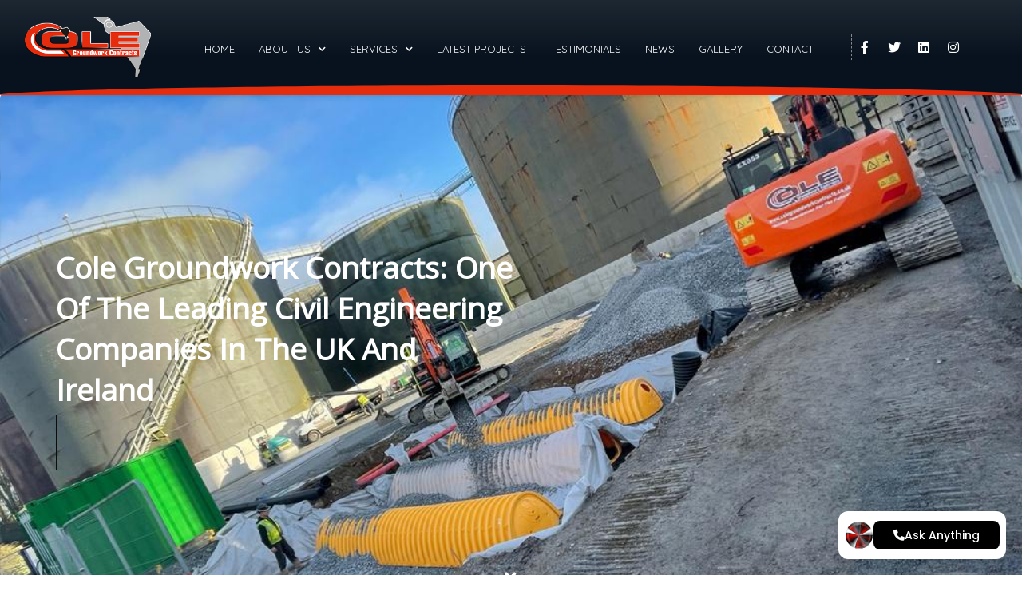

--- FILE ---
content_type: text/css
request_url: https://colegwc.co.uk/wp-content/plugins/ELCW-PRO-kaqexp/public/css/chat-widget.css?ver=6.0.35
body_size: 2392
content:
/*********************************************************************
 * 1 · Footer launchers
 *********************************************************************/

.el-orb-btn{
    position:fixed;bottom:20px;right:20px;width:64px;height:64px;padding:0;
    border:none;background:transparent;cursor:pointer;z-index:9998;
}
.el-orb-btn:hover canvas{filter:none;}
#el-chat-orb{width:100%;height:100%;display:block;pointer-events:none;}

.el-launcher-box{
    position:fixed;bottom:20px;right:20px;width:210px;height:60px;padding:8px;
    display:flex;align-items:center;gap:12px;background:#fff;border-radius:12px;
    box-shadow:var(--w-shadow-colored,0 2px 24px 1px rgba(0,0,0,.15));
    border:none;cursor:pointer;z-index:9998;
}
.el-launcher-box canvas{width:36px;height:36px;flex:0 0 36px;}
.el-launcher-label{
    flex:1;display:flex;justify-content:center;align-items:center;gap:6px;
    background:#000;color:#fff;border-radius:8px;font-size:14px;height:36px;
    user-select:none;pointer-events:none;
}
.el-launcher-box:hover{background:#fff;}
.el-launcher-box:hover .el-launcher-label{background:#000;}

#el-chat-widget-container>.el-orb-btn{width:64px!important;height:64px!important;border-radius:50%!important;transform:none!important;}
#el-chat-widget-container>.el-launcher-box{width:210px!important;height:60px!important;padding:8px!important;border-radius:12px!important;transform:none!important;}
#el-chat-widget-container>.el-launcher-box .el-launcher-label{display:flex!important;}

/*********************************************************************
 * 2 · Docked 64 px orb (.el-docked)
 *********************************************************************/
#el-agent-panel .el-orb-btn.el-docked,
#el-agent-panel .el-launcher-box.el-docked{
    position:absolute;top:14px;left:14px;width:64px;height:64px;padding:0;
    border-radius:50%!important;background:transparent!important;
}
#el-agent-panel .el-orb-btn.el-docked canvas,
#el-agent-panel .el-launcher-box.el-docked canvas{width:64px;height:64px;}
#el-agent-panel .el-launcher-box.el-docked .el-launcher-label{display:none!important;}

/*********************************************************************
 * 3 · Intro orb 192 px (.el-center)
 *********************************************************************/
#el-agent-panel .el-orb-btn.el-center,
#el-agent-panel .el-launcher-box.el-center{
    position:absolute;top:50%;left:50%;width:192px;height:192px;padding:0;
    border-radius:50%;transform:translate(-50%,-50%);background:transparent!important;box-shadow:none!important;
}
#el-agent-panel .el-orb-btn.el-center canvas,
#el-agent-panel .el-launcher-box.el-center canvas{width:192px;height:192px;}
#el-agent-panel .el-launcher-box.el-center .el-launcher-label{display:none!important;}

/*********************************************************************
 * 4 · Widget container / panel
 *********************************************************************/
#el-chat-widget-container{font-family:sans-serif;}
#el-agent-panel{
    position:fixed;bottom:120px;right:36px;width:400px;height:550px;max-height:calc(100vh - 40px);
    background:var(--el-panel-bg,#fff);border-radius:24px;box-shadow:0 5px 20px rgba(0,0,0,.25);
    display:flex;flex-direction:column;overflow:hidden;z-index:9999;
    transform-origin:bottom right;transition:transform .3s cubic-bezier(.34,1.56,.64,1),opacity .2s ease-out;
    transform:scale(0);opacity:0;pointer-events:none;
}
#el-agent-panel.is-open{transform:scale(1);opacity:1;pointer-events:auto;}
#el-agent-panel.is-open~#el-orb-btn canvas{opacity:.4;}

/*********************************************************************
 * 5 · Panel header
 *********************************************************************/
.el-panel-header{padding:40px 20px;background:var(--el-header-bg,#fff);position:relative;}
.el-panel-header h3{display:none;}
#el-close-btn{
    position:absolute;top:3px;right:13px;padding:2px;border:none;background:none;
    color:rgba(0,0,0,.25);font-size:18px;cursor:pointer;
}
#el-status-container{display:none!important;}

/*********************************************************************
 * 6 · Messages
 *********************************************************************/
#el-message-area {
    flex-grow: 1;
    padding: 16px;
    overflow-y: auto;
    background: var(--el-msg-area-bg, #fdfdfd);
}

.el-row{display:flex;align-items:flex-start;gap:10px;margin-bottom:12px;clear:both;}
.el-row.user{justify-content:flex-end;}
.el-message{
    margin-bottom:12px;padding:8px 12px;border-radius:18px;max-width:80%;line-height:1.4;
    display:inline-block;clear:both;
}
.el-message.user{
    background:var(--el-msg-user-bg,#000);color:var(--el-msg-user-txt,#fff);
    border-bottom-right-radius:4px;
}
.el-message.assistant{
    background:var(--el-msg-ai-bg,#f3f4f6);color:var(--el-msg-ai-txt,#000);
    border-bottom-left-radius:4px;
}
.el-orb-avatar{width:20px;height:20px;flex:0 0 20px;object-fit:cover;border-radius:9999px;}
@keyframes bubblePop{0%{transform:scale(.7);opacity:0;}45%{transform:scale(1.12);opacity:1;}100%{transform:scale(1);}}
.pop{animation:bubblePop .25s cubic-bezier(.18,.84,.32,1) both;}

/*********************************************************************
 * 7 · Status bubble
 *********************************************************************/
#el-status-bubble{
    position:absolute;top:18px;left:90px;background:#f3f4f6;color:#000;
    font-size:12px;line-height:1;padding:4px 10px;border-radius:14px;
    white-space:nowrap;pointer-events:none;
}

/*********************************************************************
 * 8 · Input
 *********************************************************************/
.el-input-area{padding:16px;background:var(--el-footer-bg,#fff);}
#el-text-form{position:relative;display:flex;}

/* full-width voice button */
#el-start-voice-btn{
    width:100%;padding:10px;margin-bottom:10px;
    border:1px solid var(--el-voice-btn-border,#000);
    background:var(--el-voice-btn-bg,#fff);
    color:var(--el-voice-btn-txt,#000);
    border-radius:8px;font-weight:bold;cursor:pointer;
    display:flex;justify-content:center;align-items:center;gap:8px;
}
#el-start-voice-btn:hover{background:#d0e7ff;}
#el-start-voice-btn:disabled{
    background:#e9ecef;color:#6c757d;border-color:#ced4da;cursor:not-allowed;
}

#el-text-input{
    flex-grow:1;padding:10px 15px;padding-right:40px!important;font-size:14px;
    border:1px solid #e5e7eb!important;border-radius:10px!important;
    background:var(--text_input_bg,#fff)!important;
}
#el-text-input:focus{
    outline:none!important;border:2px solid var(--el-brand,#000)!important;
}
#el-text-send{
    position:absolute!important;top:50%;right:12px;transform:translateY(-50%);
    height:24px;width:24px;background:none!important;border:none!important;padding:0!important;
    display:flex;align-items:center;justify-content:center;cursor:pointer;
    color:var(--el-brand,#000)!important;
}
#el-text-send:disabled{opacity:.5;cursor:not-allowed;}
#el-text-send svg *{stroke:currentColor!important;}

/*********************************************************************
 * 9 · Mobile tweaks
 *********************************************************************/
@media (max-width:600px){
    #el-agent-panel{
        position:fixed;bottom:80px;left:0;right:0;margin:auto;width:auto;
        max-width:296px;max-height:450px;height:calc(100% - 80px);
        border-radius:24px;box-shadow:0 2px 40px 1px rgba(0,0,0,.12);
        display:flex;flex-direction:column;
    }
}

/*********************************************************************
 * 10 · Intro voice-button overlay (orb-centred)
 *********************************************************************/
#el-agent-panel .el-orb-btn.el-center~.el-input-area #el-start-voice-btn{
    position:absolute;left:50%;top:calc(50% + 88px);transform:translate(-50%,-50%);
    width:64px;height:64px;padding:0;border-radius:50%;
    background:var(--el-intro-voice-bg,var(--el-voice-btn-bg,#fff));
    border:2px solid var(--el-intro-voice-txt,var(--el-voice-btn-border,#000));
    box-shadow:0 2px 6px rgba(0,0,0,.2);
    font-size:0;z-index:10000;
    display:flex;justify-content:center;align-items:center;
}
#el-agent-panel .el-orb-btn.el-center~.el-input-area #el-start-voice-btn span{display:none;}
#el-agent-panel .el-orb-btn.el-center~.el-input-area #el-start-voice-btn i{
    font-size:26px;color:var(--el-intro-voice-txt,var(--el-voice-btn-txt,#000));
}

/* === Ensure FA icons and label visibility (matches Free version) === */
#el-text-send i {
  color: inherit !important;
  font-size: 16px;
  line-height: 1;
}

.el-launcher-label span {
  color: #fff !important;
}

/* === Match Free version input height === */
#el-text-input {
  height: auto !important;
  padding: 10px 12px !important;
  line-height: 1.2 !important;
  font-size: 14px !important;
}

.el-input-area {
  padding: 12px 16px !important;
}

/* --- Theme hardening (grid/transform/overflow/z-index quirks) --- */
#el-agent-panel{
  position: fixed !important;           /* ignore theme layout wrappers   */
  display: flex !important;
  flex-direction: column !important;
  justify-content: flex-start !important;
  align-items: stretch !important;
  place-items: initial !important;      /* neutralize CSS grid centering  */
  visibility: visible !important;
  z-index: 2147483647 !important;       /* above any sticky headers/toolbars */
}
#el-agent-panel.is-open{
  transform: scale(1) !important;       /* beat theme transforms           */
  opacity: 1 !important;
  pointer-events: auto !important;
}
#el-chat-widget-container,
#el-orb-btn{ z-index: 2147483647 !important; }

/* --- Compact text input height fix across themes --- */
#el-text-input {
  height: auto !important;
  padding: 10px 12px !important;
  line-height: 1.2 !important;
  font-size: 14px !important;
}
.el-input-area {
  padding: 12px 16px !important;
}

/* Anchor close button to the panel (not the header) */
#el-agent-panel .el-panel-header{
  position: static !important;    /* remove positioned ancestor */
}

#el-agent-panel{
  position: fixed !important;     /* already true, reassert for safety */
}

#el-agent-panel #el-close-btn{
  position: absolute !important;  /* now resolves against #el-agent-panel */
  top: 12px !important;
  right: 10px !important;
  z-index: 2 !important;

  margin: 0 !important;
  padding: 2px !important;
  background: none !important;
  border: 0 !important;
  line-height: 1 !important;
  width: 28px !important;
  height: 28px !important;
  display: flex !important;
  align-items: center !important;
  justify-content: center !important;
}
/* --- Fix: keep voice button visible above orb without moving it --- */
#el-agent-panel.is-open #el-start-voice-btn {
  z-index: 2147483648 !important;  /* lift above orb only */
}


--- FILE ---
content_type: text/css
request_url: https://colegwc.co.uk/wp-content/uploads/elementor/css/post-1627.css?ver=1766423817
body_size: 2697
content:
.elementor-1627 .elementor-element.elementor-element-640606b2:not(.elementor-motion-effects-element-type-background), .elementor-1627 .elementor-element.elementor-element-640606b2 > .elementor-motion-effects-container > .elementor-motion-effects-layer{background-color:#FFFFFF;}.elementor-1627 .elementor-element.elementor-element-640606b2 > .elementor-background-overlay{opacity:0.5;transition:background 0.3s, border-radius 0.3s, opacity 0.3s;}.elementor-1627 .elementor-element.elementor-element-640606b2{transition:background 0.3s, border 0.3s, border-radius 0.3s, box-shadow 0.3s;margin-top:-5px;margin-bottom:0px;padding:0px 0px 0px 0px;}.elementor-1627 .elementor-element.elementor-element-1f856f35 > .elementor-element-populated{border-style:solid;border-width:0px 0px 0px 0px;transition:background 0.3s, border 0.3s, border-radius 0.3s, box-shadow 0.3s;margin:3px 0px 0px 0px;}.elementor-1627 .elementor-element.elementor-element-1f856f35 > .elementor-element-populated, .elementor-1627 .elementor-element.elementor-element-1f856f35 > .elementor-element-populated > .elementor-background-overlay, .elementor-1627 .elementor-element.elementor-element-1f856f35 > .elementor-background-slideshow{border-radius:2px 2px 2px 2px;}.elementor-1627 .elementor-element.elementor-element-1f856f35 > .elementor-element-populated > .elementor-background-overlay{transition:background 0.3s, border-radius 0.3s, opacity 0.3s;}.elementor-1627 .elementor-element.elementor-element-1d200ee5:not(.elementor-motion-effects-element-type-background), .elementor-1627 .elementor-element.elementor-element-1d200ee5 > .elementor-motion-effects-container > .elementor-motion-effects-layer{background:url("https://colegwc.co.uk/wp-content/uploads/2024/06/329256418_914816006213780_2058214578903782244_n.jpg") 50% 50%;background-size:cover;}.elementor-1627 .elementor-element.elementor-element-1d200ee5, .elementor-1627 .elementor-element.elementor-element-1d200ee5 > .elementor-background-overlay{border-radius:7px 7px 7px 7px;}.elementor-1627 .elementor-element.elementor-element-1d200ee5{transition:background 0.3s, border 0.3s, border-radius 0.3s, box-shadow 0.3s;margin-top:0px;margin-bottom:0px;padding:30px 30px 30px 30px;}.elementor-1627 .elementor-element.elementor-element-1d200ee5 > .elementor-background-overlay{transition:background 0.3s, border-radius 0.3s, opacity 0.3s;}.elementor-1627 .elementor-element.elementor-element-1d200ee5 > .elementor-shape-bottom .elementor-shape-fill{fill:#E52E0E;}.elementor-1627 .elementor-element.elementor-element-1d200ee5 > .elementor-shape-bottom svg{width:calc(100% + 1.3px);height:8px;}.elementor-bc-flex-widget .elementor-1627 .elementor-element.elementor-element-fa4f1d2.elementor-column .elementor-column-wrap{align-items:center;}.elementor-1627 .elementor-element.elementor-element-fa4f1d2.elementor-column.elementor-element[data-element_type="column"] > .elementor-column-wrap.elementor-element-populated > .elementor-widget-wrap{align-content:center;align-items:center;}.elementor-1627 .elementor-element.elementor-element-fa4f1d2.elementor-column > .elementor-column-wrap > .elementor-widget-wrap{justify-content:center;}.elementor-1627 .elementor-element.elementor-element-d54dd91 .elementor-spacer-inner{height:135px;}.elementor-1627 .elementor-element.elementor-element-ba150a7 .elementor-headline{text-align:left;font-size:37px;font-weight:700;}.elementor-1627 .elementor-element.elementor-element-ba150a7 .elementor-headline-plain-text{color:#FFFFFF;}.elementor-1627 .elementor-element.elementor-element-ba150a7 .elementor-headline-dynamic-text{color:var( --e-global-color-1a4da9f9 );font-family:"Arial", Sans-serif;}.elementor-1627 .elementor-element.elementor-element-453af3a .elementor-spacer-inner{height:66px;}.elementor-1627 .elementor-element.elementor-element-55170a6 .elementor-icon-wrapper{text-align:right;}.elementor-1627 .elementor-element.elementor-element-55170a6.elementor-view-stacked .elementor-icon{background-color:var( --e-global-color-1a4da9f9 );}.elementor-1627 .elementor-element.elementor-element-55170a6.elementor-view-framed .elementor-icon, .elementor-1627 .elementor-element.elementor-element-55170a6.elementor-view-default .elementor-icon{color:var( --e-global-color-1a4da9f9 );border-color:var( --e-global-color-1a4da9f9 );}.elementor-1627 .elementor-element.elementor-element-55170a6.elementor-view-framed .elementor-icon, .elementor-1627 .elementor-element.elementor-element-55170a6.elementor-view-default .elementor-icon svg{fill:var( --e-global-color-1a4da9f9 );}.elementor-1627 .elementor-element.elementor-element-55170a6 .elementor-icon{font-size:23px;}.elementor-1627 .elementor-element.elementor-element-55170a6 .elementor-icon i, .elementor-1627 .elementor-element.elementor-element-55170a6 .elementor-icon svg{transform:rotate(0deg);}.elementor-1627 .elementor-element.elementor-element-bece005 .elementor-spacer-inner{height:600px;}.elementor-1627 .elementor-element.elementor-element-b8f6801:not(.elementor-motion-effects-element-type-background), .elementor-1627 .elementor-element.elementor-element-b8f6801 > .elementor-motion-effects-container > .elementor-motion-effects-layer{background-image:url("https://colegwc.co.uk/wp-content/uploads/2025/05/315397688_576875074439471_6325297948547082783_n.jpg");}.elementor-1627 .elementor-element.elementor-element-b8f6801{transition:background 0.3s, border 0.3s, border-radius 0.3s, box-shadow 0.3s;padding:37px 0px 44px 0px;}.elementor-1627 .elementor-element.elementor-element-b8f6801 > .elementor-background-overlay{transition:background 0.3s, border-radius 0.3s, opacity 0.3s;}.elementor-1627 .elementor-element.elementor-element-b8f6801 > .elementor-shape-top .elementor-shape-fill{fill:var( --e-global-color-primary );}.elementor-1627 .elementor-element.elementor-element-b8f6801 > .elementor-shape-top svg{width:calc(300% + 1.3px);height:16px;}.elementor-1627 .elementor-element.elementor-element-b8f6801 > .elementor-shape-bottom .elementor-shape-fill{fill:#E52E0E;}.elementor-1627 .elementor-element.elementor-element-b8f6801 > .elementor-shape-bottom svg{height:59px;}.elementor-bc-flex-widget .elementor-1627 .elementor-element.elementor-element-3b94839.elementor-column .elementor-column-wrap{align-items:center;}.elementor-1627 .elementor-element.elementor-element-3b94839.elementor-column.elementor-element[data-element_type="column"] > .elementor-column-wrap.elementor-element-populated > .elementor-widget-wrap{align-content:center;align-items:center;}.elementor-1627 .elementor-element.elementor-element-bbed8ac .elementor-text-editor{column-gap:0px;text-align:center;}.elementor-1627 .elementor-element.elementor-element-bbed8ac{color:#FFFFFF;font-family:"Verdana", Sans-serif;font-size:20px;line-height:0.1em;}.elementor-1627 .elementor-element.elementor-element-bbed8ac > .elementor-widget-container{margin:0px 0px 0px 0px;padding:0px 0px 0px 0px;}.elementor-1627 .elementor-element.elementor-element-01ba50f .elementor-button{background-color:#FFFFFF00;}.elementor-1627 .elementor-element.elementor-element-0161df9 .elementor-icon-wrapper{text-align:center;}.elementor-1627 .elementor-element.elementor-element-0161df9.elementor-view-stacked .elementor-icon{background-color:#FFFFFFE3;}.elementor-1627 .elementor-element.elementor-element-0161df9.elementor-view-framed .elementor-icon, .elementor-1627 .elementor-element.elementor-element-0161df9.elementor-view-default .elementor-icon{color:#FFFFFFE3;border-color:#FFFFFFE3;}.elementor-1627 .elementor-element.elementor-element-0161df9.elementor-view-framed .elementor-icon, .elementor-1627 .elementor-element.elementor-element-0161df9.elementor-view-default .elementor-icon svg{fill:#FFFFFFE3;}.elementor-1627 .elementor-element.elementor-element-0161df9 .elementor-icon{font-size:64px;}.elementor-1627 .elementor-element.elementor-element-0161df9 .elementor-icon i, .elementor-1627 .elementor-element.elementor-element-0161df9 .elementor-icon svg{transform:rotate(0deg);}.elementor-1627 .elementor-element.elementor-element-2286426 .elementor-text-editor{column-gap:0px;text-align:center;}.elementor-1627 .elementor-element.elementor-element-2286426{color:#FFFFFF;}.elementor-1627 .elementor-element.elementor-element-2286426 > .elementor-widget-container{margin:0px 0px 0px 0px;padding:0px 0px 0px 0px;}.elementor-1627 .elementor-element.elementor-element-72f2143 .elementor-icon-wrapper{text-align:center;}.elementor-1627 .elementor-element.elementor-element-72f2143.elementor-view-stacked .elementor-icon{background-color:#FFFFFFE3;}.elementor-1627 .elementor-element.elementor-element-72f2143.elementor-view-framed .elementor-icon, .elementor-1627 .elementor-element.elementor-element-72f2143.elementor-view-default .elementor-icon{color:#FFFFFFE3;border-color:#FFFFFFE3;}.elementor-1627 .elementor-element.elementor-element-72f2143.elementor-view-framed .elementor-icon, .elementor-1627 .elementor-element.elementor-element-72f2143.elementor-view-default .elementor-icon svg{fill:#FFFFFFE3;}.elementor-1627 .elementor-element.elementor-element-72f2143 .elementor-icon{font-size:64px;}.elementor-1627 .elementor-element.elementor-element-72f2143 .elementor-icon i, .elementor-1627 .elementor-element.elementor-element-72f2143 .elementor-icon svg{transform:rotate(0deg);}.elementor-1627 .elementor-element.elementor-element-e0e61e4 .elementor-text-editor{text-align:center;}.elementor-1627 .elementor-element.elementor-element-e0e61e4{color:#FFFFFF;}.elementor-1627 .elementor-element.elementor-element-3a3aa79 .elementor-icon-wrapper{text-align:center;}.elementor-1627 .elementor-element.elementor-element-3a3aa79.elementor-view-stacked .elementor-icon{background-color:#FFFFFFE3;}.elementor-1627 .elementor-element.elementor-element-3a3aa79.elementor-view-framed .elementor-icon, .elementor-1627 .elementor-element.elementor-element-3a3aa79.elementor-view-default .elementor-icon{color:#FFFFFFE3;border-color:#FFFFFFE3;}.elementor-1627 .elementor-element.elementor-element-3a3aa79.elementor-view-framed .elementor-icon, .elementor-1627 .elementor-element.elementor-element-3a3aa79.elementor-view-default .elementor-icon svg{fill:#FFFFFFE3;}.elementor-1627 .elementor-element.elementor-element-3a3aa79 .elementor-icon{font-size:64px;}.elementor-1627 .elementor-element.elementor-element-3a3aa79 .elementor-icon i, .elementor-1627 .elementor-element.elementor-element-3a3aa79 .elementor-icon svg{transform:rotate(0deg);}.elementor-1627 .elementor-element.elementor-element-66a2c6c .elementor-text-editor{text-align:center;}.elementor-1627 .elementor-element.elementor-element-66a2c6c{color:#FFFFFF;}.elementor-1627 .elementor-element.elementor-element-0da0fe9 .elementor-icon-wrapper{text-align:center;}.elementor-1627 .elementor-element.elementor-element-0da0fe9.elementor-view-stacked .elementor-icon{background-color:#FFFFFFE3;}.elementor-1627 .elementor-element.elementor-element-0da0fe9.elementor-view-framed .elementor-icon, .elementor-1627 .elementor-element.elementor-element-0da0fe9.elementor-view-default .elementor-icon{color:#FFFFFFE3;border-color:#FFFFFFE3;}.elementor-1627 .elementor-element.elementor-element-0da0fe9.elementor-view-framed .elementor-icon, .elementor-1627 .elementor-element.elementor-element-0da0fe9.elementor-view-default .elementor-icon svg{fill:#FFFFFFE3;}.elementor-1627 .elementor-element.elementor-element-0da0fe9 .elementor-icon{font-size:64px;}.elementor-1627 .elementor-element.elementor-element-0da0fe9 .elementor-icon i, .elementor-1627 .elementor-element.elementor-element-0da0fe9 .elementor-icon svg{transform:rotate(0deg);}.elementor-1627 .elementor-element.elementor-element-e85db8d .elementor-text-editor{text-align:center;}.elementor-1627 .elementor-element.elementor-element-e85db8d{color:#FFFFFF;}.elementor-1627 .elementor-element.elementor-element-612612f .elementor-icon-wrapper{text-align:center;}.elementor-1627 .elementor-element.elementor-element-612612f.elementor-view-stacked .elementor-icon{background-color:#FFFFFFE3;}.elementor-1627 .elementor-element.elementor-element-612612f.elementor-view-framed .elementor-icon, .elementor-1627 .elementor-element.elementor-element-612612f.elementor-view-default .elementor-icon{color:#FFFFFFE3;border-color:#FFFFFFE3;}.elementor-1627 .elementor-element.elementor-element-612612f.elementor-view-framed .elementor-icon, .elementor-1627 .elementor-element.elementor-element-612612f.elementor-view-default .elementor-icon svg{fill:#FFFFFFE3;}.elementor-1627 .elementor-element.elementor-element-612612f .elementor-icon{font-size:64px;}.elementor-1627 .elementor-element.elementor-element-612612f .elementor-icon i, .elementor-1627 .elementor-element.elementor-element-612612f .elementor-icon svg{transform:rotate(0deg);}.elementor-1627 .elementor-element.elementor-element-edea033 .elementor-text-editor{text-align:center;}.elementor-1627 .elementor-element.elementor-element-edea033{color:#FFFFFF;}.elementor-1627 .elementor-element.elementor-element-a407dc9 .elementor-icon-wrapper{text-align:center;}.elementor-1627 .elementor-element.elementor-element-a407dc9.elementor-view-stacked .elementor-icon{background-color:#FFFFFFE3;}.elementor-1627 .elementor-element.elementor-element-a407dc9.elementor-view-framed .elementor-icon, .elementor-1627 .elementor-element.elementor-element-a407dc9.elementor-view-default .elementor-icon{color:#FFFFFFE3;border-color:#FFFFFFE3;}.elementor-1627 .elementor-element.elementor-element-a407dc9.elementor-view-framed .elementor-icon, .elementor-1627 .elementor-element.elementor-element-a407dc9.elementor-view-default .elementor-icon svg{fill:#FFFFFFE3;}.elementor-1627 .elementor-element.elementor-element-a407dc9 .elementor-icon{font-size:64px;}.elementor-1627 .elementor-element.elementor-element-a407dc9 .elementor-icon i, .elementor-1627 .elementor-element.elementor-element-a407dc9 .elementor-icon svg{transform:rotate(0deg);}.elementor-1627 .elementor-element.elementor-element-d9f13b1 .elementor-text-editor{text-align:center;}.elementor-1627 .elementor-element.elementor-element-d9f13b1{color:#FFFFFF;}.elementor-1627 .elementor-element.elementor-element-95f51e6 .elementor-icon-wrapper{text-align:center;}.elementor-1627 .elementor-element.elementor-element-95f51e6.elementor-view-stacked .elementor-icon{background-color:#FFFFFFE3;}.elementor-1627 .elementor-element.elementor-element-95f51e6.elementor-view-framed .elementor-icon, .elementor-1627 .elementor-element.elementor-element-95f51e6.elementor-view-default .elementor-icon{color:#FFFFFFE3;border-color:#FFFFFFE3;}.elementor-1627 .elementor-element.elementor-element-95f51e6.elementor-view-framed .elementor-icon, .elementor-1627 .elementor-element.elementor-element-95f51e6.elementor-view-default .elementor-icon svg{fill:#FFFFFFE3;}.elementor-1627 .elementor-element.elementor-element-95f51e6 .elementor-icon{font-size:64px;}.elementor-1627 .elementor-element.elementor-element-95f51e6 .elementor-icon i, .elementor-1627 .elementor-element.elementor-element-95f51e6 .elementor-icon svg{transform:rotate(0deg);}.elementor-1627 .elementor-element.elementor-element-cab2a7c .elementor-text-editor{text-align:center;}.elementor-1627 .elementor-element.elementor-element-cab2a7c{color:#FFFFFF;}.elementor-1627 .elementor-element.elementor-element-28f37e84:not(.elementor-motion-effects-element-type-background), .elementor-1627 .elementor-element.elementor-element-28f37e84 > .elementor-motion-effects-container > .elementor-motion-effects-layer{background-color:#E52E0E;background-image:url("https://colegwc.co.uk/wp-content/uploads/2025/09/329256418_914816006213780_2058214578903782244_n.jpg");background-position:center center;background-size:cover;}.elementor-1627 .elementor-element.elementor-element-28f37e84 > .elementor-background-overlay{background-color:transparent;background-image:linear-gradient(360deg, rgba(28,31,42,0.59) 8%, rgba(28,31,42,0.93) 51%);opacity:0.85;transition:background 0.3s, border-radius 0.3s, opacity 0.3s;}.elementor-1627 .elementor-element.elementor-element-28f37e84{transition:background 0.3s, border 0.3s, border-radius 0.3s, box-shadow 0.3s;margin-top:0px;margin-bottom:0px;padding:112px 0px 112px 0px;}.elementor-1627 .elementor-element.elementor-element-28f37e84 > .elementor-shape-top .elementor-shape-fill{fill:#AE240B;}.elementor-1627 .elementor-element.elementor-element-28f37e84 > .elementor-shape-top svg{height:28px;}.elementor-bc-flex-widget .elementor-1627 .elementor-element.elementor-element-50df508d.elementor-column .elementor-column-wrap{align-items:center;}.elementor-1627 .elementor-element.elementor-element-50df508d.elementor-column.elementor-element[data-element_type="column"] > .elementor-column-wrap.elementor-element-populated > .elementor-widget-wrap{align-content:center;align-items:center;}.elementor-1627 .elementor-element.elementor-element-50df508d:not(.elementor-motion-effects-element-type-background) > .elementor-column-wrap, .elementor-1627 .elementor-element.elementor-element-50df508d > .elementor-column-wrap > .elementor-motion-effects-container > .elementor-motion-effects-layer{background-color:transparent;background-image:linear-gradient(50deg, #1D1F2900 44%, #FFFFFF80 53%);}.elementor-1627 .elementor-element.elementor-element-50df508d > .elementor-element-populated{transition:background 0.3s, border 0.3s, border-radius 0.3s, box-shadow 0.3s;margin:19px 0px 0px 0px;padding:0px 0px 0px 0px;}.elementor-1627 .elementor-element.elementor-element-50df508d > .elementor-element-populated > .elementor-background-overlay{transition:background 0.3s, border-radius 0.3s, opacity 0.3s;}.elementor-1627 .elementor-element.elementor-element-b5230a9 .elementor-image img{box-shadow:0px 0px 10px 0px rgba(0,0,0,0.5);}.elementor-bc-flex-widget .elementor-1627 .elementor-element.elementor-element-17b2e5b.elementor-column .elementor-column-wrap{align-items:center;}.elementor-1627 .elementor-element.elementor-element-17b2e5b.elementor-column.elementor-element[data-element_type="column"] > .elementor-column-wrap.elementor-element-populated > .elementor-widget-wrap{align-content:center;align-items:center;}.elementor-1627 .elementor-element.elementor-element-17b2e5b > .elementor-element-populated{margin:19px 0px 0px 0px;padding:48px 48px 48px 48px;}.elementor-1627 .elementor-element.elementor-element-5141a5fa .elementor-text-editor{text-align:left;}.elementor-1627 .elementor-element.elementor-element-5141a5fa{color:#FFFFFF;font-family:"Arial", Sans-serif;font-size:14px;line-height:1.7em;letter-spacing:0px;}.elementor-1627 .elementor-element.elementor-element-4a6e23ef:not(.elementor-motion-effects-element-type-background), .elementor-1627 .elementor-element.elementor-element-4a6e23ef > .elementor-motion-effects-container > .elementor-motion-effects-layer{background-color:#1C1F2A;}.elementor-1627 .elementor-element.elementor-element-4a6e23ef{transition:background 0.3s, border 0.3s, border-radius 0.3s, box-shadow 0.3s;padding:48px 0px 48px 0px;}.elementor-1627 .elementor-element.elementor-element-4a6e23ef > .elementor-background-overlay{transition:background 0.3s, border-radius 0.3s, opacity 0.3s;}.elementor-1627 .elementor-element.elementor-element-4a6e23ef > .elementor-shape-top .elementor-shape-fill{fill:#E52E0E;}.elementor-1627 .elementor-element.elementor-element-4a6e23ef > .elementor-shape-top svg{height:125px;}.elementor-1627 .elementor-element.elementor-element-1b9367b0.elementor-arrows-yes .elementor-main-swiper{width:calc( 83% - 40px );}.elementor-1627 .elementor-element.elementor-element-1b9367b0 .elementor-main-swiper{width:83%;}.elementor-1627 .elementor-element.elementor-element-1b9367b0 .elementor-testimonial__text{color:#ffffff;font-family:"Arial", Sans-serif;font-size:18px;font-style:normal;}.elementor-1627 .elementor-element.elementor-element-1b9367b0 .elementor-testimonial__name{color:#ffffff;font-family:"Arial", Sans-serif;}.elementor-1627 .elementor-element.elementor-element-1b9367b0 .elementor-testimonial__title{color:#dbdbdb;font-family:"Arial", Sans-serif;}.elementor-1627 .elementor-element.elementor-element-1b9367b0 .elementor-testimonial__image img{width:123px;height:123px;}.elementor-1627 .elementor-element.elementor-element-1b9367b0.elementor-testimonial--layout-image_left .elementor-testimonial__content:after,
					 .elementor-1627 .elementor-element.elementor-element-1b9367b0.elementor-testimonial--layout-image_right .elementor-testimonial__content:after{top:calc( 20px + (123px / 2) - 8px );}body:not(.rtl) .elementor-1627 .elementor-element.elementor-element-1b9367b0.elementor-testimonial--layout-image_stacked:not(.elementor-testimonial--align-center):not(.elementor-testimonial--align-right) .elementor-testimonial__content:after,
					 body:not(.rtl) .elementor-1627 .elementor-element.elementor-element-1b9367b0.elementor-testimonial--layout-image_inline:not(.elementor-testimonial--align-center):not(.elementor-testimonial--align-right) .elementor-testimonial__content:after,
					 .elementor-1627 .elementor-element.elementor-element-1b9367b0.elementor-testimonial--layout-image_stacked.elementor-testimonial--align-left .elementor-testimonial__content:after,
					 .elementor-1627 .elementor-element.elementor-element-1b9367b0.elementor-testimonial--layout-image_inline.elementor-testimonial--align-left .elementor-testimonial__content:after{left:calc( 20px + (123px / 2) - 8px );right:auto;}body.rtl .elementor-1627 .elementor-element.elementor-element-1b9367b0.elementor-testimonial--layout-image_stacked:not(.elementor-testimonial--align-center):not(.elementor-testimonial--align-left) .elementor-testimonial__content:after,
					 body.rtl .elementor-1627 .elementor-element.elementor-element-1b9367b0.elementor-testimonial--layout-image_inline:not(.elementor-testimonial--align-center):not(.elementor-testimonial--align-left) .elementor-testimonial__content:after,
					 .elementor-1627 .elementor-element.elementor-element-1b9367b0.elementor-testimonial--layout-image_stacked.elementor-testimonial--align-right .elementor-testimonial__content:after,
					 .elementor-1627 .elementor-element.elementor-element-1b9367b0.elementor-testimonial--layout-image_inline.elementor-testimonial--align-right .elementor-testimonial__content:after{right:calc( 20px + (123px / 2) - 8px );left:auto;}body:not(.rtl) .elementor-1627 .elementor-element.elementor-element-1b9367b0.elementor-testimonial--layout-image_above:not(.elementor-testimonial--align-center):not(.elementor-testimonial--align-right) .elementor-testimonial__content:after,
					 .elementor-1627 .elementor-element.elementor-element-1b9367b0.elementor-testimonial--layout-image_above.elementor-testimonial--align-left .elementor-testimonial__content:after{left:calc( 20px + (123px / 2) - 8px );right:auto;}body.rtl .elementor-1627 .elementor-element.elementor-element-1b9367b0.elementor-testimonial--layout-image_above:not(.elementor-testimonial--align-center):not(.elementor-testimonial--align-left) .elementor-testimonial__content:after,
					 .elementor-1627 .elementor-element.elementor-element-1b9367b0.elementor-testimonial--layout-image_above.elementor-testimonial--align-right .elementor-testimonial__content:after{right:calc( 20px + (123px / 2) - 8px );left:auto;}.elementor-1627 .elementor-element.elementor-element-1b9367b0 .elementor-swiper-button{font-size:20px;color:#ffffff;}.elementor-1627 .elementor-element.elementor-element-6afb91ec > .elementor-shape-top .elementor-shape-fill{fill:var( --e-global-color-primary );}.elementor-1627 .elementor-element.elementor-element-6afb91ec > .elementor-shape-top svg{height:11px;}.elementor-1627 .elementor-element.elementor-element-6afb91ec{margin-top:0px;margin-bottom:1px;padding:87px 0px 0px 0px;}.elementor-1627 .elementor-element.elementor-element-59587a95{text-align:center;}.elementor-1627 .elementor-element.elementor-element-59587a95 .elementor-heading-title{color:rgba(0,0,0,0.82);font-family:"Helvetica", Sans-serif;font-size:20px;font-weight:400;text-transform:capitalize;}.elementor-1627 .elementor-element.elementor-element-2c868b80 > .elementor-container{max-width:1101px;}.elementor-1627 .elementor-element.elementor-element-2c868b80{margin-top:22px;margin-bottom:22px;}.elementor-1627 .elementor-element.elementor-element-4b0e586b .swiper-wrapper{display:flex;align-items:center;}.elementor-1627 .elementor-element.elementor-element-bcc00bb{text-align:left;}.elementor-1627 .elementor-element.elementor-element-bcc00bb .elementor-heading-title{color:#FFFFFF;font-family:"Lato", Sans-serif;font-size:20px;font-weight:400;text-transform:capitalize;}.elementor-1627 .elementor-element.elementor-element-40b13fa:not(.elementor-motion-effects-element-type-background), .elementor-1627 .elementor-element.elementor-element-40b13fa > .elementor-motion-effects-container > .elementor-motion-effects-layer{background-color:#1c1f2a;background-image:url("https://colegwc.co.uk/wp-content/uploads/2025/05/350815829_785952462922184_2438151585099653296_n.jpg");background-position:center center;}.elementor-1627 .elementor-element.elementor-element-40b13fa > .elementor-background-overlay{background-color:transparent;background-image:linear-gradient(360deg, rgba(28,31,42,0.59) 8%, rgba(28,31,42,0.93) 51%);opacity:0.85;transition:background 0.3s, border-radius 0.3s, opacity 0.3s;}.elementor-1627 .elementor-element.elementor-element-40b13fa{transition:background 0.3s, border 0.3s, border-radius 0.3s, box-shadow 0.3s;margin-top:18px;margin-bottom:0px;padding:137px 137px 137px 137px;}.elementor-1627 .elementor-element.elementor-element-40b13fa > .elementor-shape-bottom .elementor-shape-fill{fill:#E52E0E;}.elementor-1627 .elementor-element.elementor-element-40b13fa > .elementor-shape-bottom svg{width:calc(100% + 1.3px);height:31px;}.elementor-1627 .elementor-element.elementor-element-81d34a9{text-align:center;}.elementor-1627 .elementor-element.elementor-element-81d34a9 .elementor-heading-title{color:#ffffff;font-family:"Lato", Sans-serif;font-size:29px;font-weight:700;}.elementor-1627 .elementor-element.elementor-element-9c82461 .elementor-button{font-family:"Lato", Sans-serif;font-size:14px;font-weight:600;text-transform:uppercase;line-height:19px;letter-spacing:1.8px;fill:#ffffff;color:#ffffff;background-color:rgba(255,255,255,0);border-style:solid;border-width:2px 2px 2px 2px;border-color:#ffffff;padding:015px 45px 15px 45px;}.elementor-1627 .elementor-element.elementor-element-9c82461 .elementor-button:hover, .elementor-1627 .elementor-element.elementor-element-9c82461 .elementor-button:focus{color:#ffffff;background-color:rgba(255,255,255,0.1);border-color:#ffffff;}.elementor-1627 .elementor-element.elementor-element-9c82461 .elementor-button:hover svg, .elementor-1627 .elementor-element.elementor-element-9c82461 .elementor-button:focus svg{fill:#ffffff;}.elementor-1627 .elementor-element.elementor-element-9c82461 > .elementor-widget-container{padding:15px 0px 0px 0px;}body.elementor-page-1627:not(.elementor-motion-effects-element-type-background), body.elementor-page-1627 > .elementor-motion-effects-container > .elementor-motion-effects-layer{background-color:#ffffff;}@media(max-width:767px){.elementor-1627 .elementor-element.elementor-element-1f856f35{width:100%;}.elementor-1627 .elementor-element.elementor-element-1f856f35 > .elementor-element-populated{margin:0px 0px 0px 0px;padding:0px 0px 0px 0px;}.elementor-1627 .elementor-element.elementor-element-1d200ee5 > .elementor-shape-bottom svg{height:10px;}.elementor-1627 .elementor-element.elementor-element-1d200ee5{margin-top:0px;margin-bottom:0px;padding:0px 0px 0px 0px;}.elementor-bc-flex-widget .elementor-1627 .elementor-element.elementor-element-fa4f1d2.elementor-column .elementor-column-wrap{align-items:center;}.elementor-1627 .elementor-element.elementor-element-fa4f1d2.elementor-column.elementor-element[data-element_type="column"] > .elementor-column-wrap.elementor-element-populated > .elementor-widget-wrap{align-content:center;align-items:center;}.elementor-1627 .elementor-element.elementor-element-fa4f1d2 > .elementor-element-populated{padding:31px 31px 31px 31px;}.elementor-1627 .elementor-element.elementor-element-ba150a7 .elementor-headline{font-size:19px;}.elementor-1627 .elementor-element.elementor-element-55170a6 .elementor-icon-wrapper{text-align:center;}.elementor-1627 .elementor-element.elementor-element-b8f6801 > .elementor-shape-top svg{height:15px;}.elementor-1627 .elementor-element.elementor-element-b8f6801 > .elementor-shape-bottom svg{width:calc(161% + 1.3px);height:43px;}.elementor-1627 .elementor-element.elementor-element-3b94839{width:50%;}.elementor-1627 .elementor-element.elementor-element-e688dee{width:50%;}.elementor-1627 .elementor-element.elementor-element-df5b64b{width:50%;}.elementor-1627 .elementor-element.elementor-element-380e085{width:50%;}.elementor-1627 .elementor-element.elementor-element-3fa1b1c{width:50%;}.elementor-1627 .elementor-element.elementor-element-faee854{width:50%;}.elementor-1627 .elementor-element.elementor-element-f13a391{width:50%;}.elementor-1627 .elementor-element.elementor-element-ef38ffe{width:50%;}.elementor-1627 .elementor-element.elementor-element-28f37e84 > .elementor-shape-top svg{height:13px;}.elementor-1627 .elementor-element.elementor-element-28f37e84{margin-top:0px;margin-bottom:0px;padding:1px 1px 1px 1px;}.elementor-1627 .elementor-element.elementor-element-50df508d{width:100%;}.elementor-1627 .elementor-element.elementor-element-17b2e5b{width:100%;}.elementor-1627 .elementor-element.elementor-element-4a6e23ef > .elementor-shape-top svg{width:calc(300% + 1.3px);height:125px;}.elementor-1627 .elementor-element.elementor-element-4a6e23ef{margin-top:0px;margin-bottom:0px;padding:0px 0px 0px 0px;}.elementor-1627 .elementor-element.elementor-element-14060203 > .elementor-element-populated{margin:0px 0px 0px 0px;padding:0px 0px 0px 0px;}.elementor-1627 .elementor-element.elementor-element-1b9367b0 .elementor-testimonial__text{font-size:13px;}.elementor-1627 .elementor-element.elementor-element-1b9367b0 .elementor-testimonial__image img{width:66px;height:66px;}.elementor-1627 .elementor-element.elementor-element-1b9367b0.elementor-testimonial--layout-image_left .elementor-testimonial__content:after,
					 .elementor-1627 .elementor-element.elementor-element-1b9367b0.elementor-testimonial--layout-image_right .elementor-testimonial__content:after{top:calc( 20px + (66px / 2) - 8px );}body:not(.rtl) .elementor-1627 .elementor-element.elementor-element-1b9367b0.elementor-testimonial--layout-image_stacked:not(.elementor-testimonial--align-center):not(.elementor-testimonial--align-right) .elementor-testimonial__content:after,
					 body:not(.rtl) .elementor-1627 .elementor-element.elementor-element-1b9367b0.elementor-testimonial--layout-image_inline:not(.elementor-testimonial--align-center):not(.elementor-testimonial--align-right) .elementor-testimonial__content:after,
					 .elementor-1627 .elementor-element.elementor-element-1b9367b0.elementor-testimonial--layout-image_stacked.elementor-testimonial--align-left .elementor-testimonial__content:after,
					 .elementor-1627 .elementor-element.elementor-element-1b9367b0.elementor-testimonial--layout-image_inline.elementor-testimonial--align-left .elementor-testimonial__content:after{left:calc( 20px + (66px / 2) - 8px );right:auto;}body.rtl .elementor-1627 .elementor-element.elementor-element-1b9367b0.elementor-testimonial--layout-image_stacked:not(.elementor-testimonial--align-center):not(.elementor-testimonial--align-left) .elementor-testimonial__content:after,
					 body.rtl .elementor-1627 .elementor-element.elementor-element-1b9367b0.elementor-testimonial--layout-image_inline:not(.elementor-testimonial--align-center):not(.elementor-testimonial--align-left) .elementor-testimonial__content:after,
					 .elementor-1627 .elementor-element.elementor-element-1b9367b0.elementor-testimonial--layout-image_stacked.elementor-testimonial--align-right .elementor-testimonial__content:after,
					 .elementor-1627 .elementor-element.elementor-element-1b9367b0.elementor-testimonial--layout-image_inline.elementor-testimonial--align-right .elementor-testimonial__content:after{right:calc( 20px + (66px / 2) - 8px );left:auto;}body:not(.rtl) .elementor-1627 .elementor-element.elementor-element-1b9367b0.elementor-testimonial--layout-image_above:not(.elementor-testimonial--align-center):not(.elementor-testimonial--align-right) .elementor-testimonial__content:after,
					 .elementor-1627 .elementor-element.elementor-element-1b9367b0.elementor-testimonial--layout-image_above.elementor-testimonial--align-left .elementor-testimonial__content:after{left:calc( 20px + (66px / 2) - 8px );right:auto;}body.rtl .elementor-1627 .elementor-element.elementor-element-1b9367b0.elementor-testimonial--layout-image_above:not(.elementor-testimonial--align-center):not(.elementor-testimonial--align-left) .elementor-testimonial__content:after,
					 .elementor-1627 .elementor-element.elementor-element-1b9367b0.elementor-testimonial--layout-image_above.elementor-testimonial--align-right .elementor-testimonial__content:after{right:calc( 20px + (66px / 2) - 8px );left:auto;}.elementor-1627 .elementor-element.elementor-element-40b13fa{margin-top:0px;margin-bottom:0px;padding:44px 44px 44px 44px;}.elementor-1627 .elementor-element.elementor-element-81d34a9 .elementor-heading-title{font-size:17px;}}@media(min-width:768px){.elementor-1627 .elementor-element.elementor-element-fa4f1d2{width:50.906%;}.elementor-1627 .elementor-element.elementor-element-bd384db{width:49.094%;}}@media(min-width:1025px){.elementor-1627 .elementor-element.elementor-element-28f37e84:not(.elementor-motion-effects-element-type-background), .elementor-1627 .elementor-element.elementor-element-28f37e84 > .elementor-motion-effects-container > .elementor-motion-effects-layer{background-attachment:fixed;}.elementor-1627 .elementor-element.elementor-element-40b13fa:not(.elementor-motion-effects-element-type-background), .elementor-1627 .elementor-element.elementor-element-40b13fa > .elementor-motion-effects-container > .elementor-motion-effects-layer{background-attachment:fixed;}}

--- FILE ---
content_type: text/css
request_url: https://colegwc.co.uk/wp-content/uploads/elementor/css/post-449.css?ver=1675184679
body_size: 1125
content:
.elementor-449 .elementor-element.elementor-element-776def0a:not(.elementor-motion-effects-element-type-background), .elementor-449 .elementor-element.elementor-element-776def0a > .elementor-motion-effects-container > .elementor-motion-effects-layer{background-color:transparent;background-image:linear-gradient(360deg, #07121e 0%, rgba(7,18,30,0.91) 86%);}.elementor-449 .elementor-element.elementor-element-776def0a{transition:background 0.3s, border 0.3s, border-radius 0.3s, box-shadow 0.3s;padding:104px 0px 80px 0px;}.elementor-449 .elementor-element.elementor-element-776def0a > .elementor-background-overlay{transition:background 0.3s, border-radius 0.3s, opacity 0.3s;}.elementor-449 .elementor-element.elementor-element-2246afd5 > .elementor-element-populated{margin:0px 40px 0px 0px;}.elementor-449 .elementor-element.elementor-element-45ab4f77.elementor-position-right .elementor-image-box-img{margin-left:16px;}.elementor-449 .elementor-element.elementor-element-45ab4f77.elementor-position-left .elementor-image-box-img{margin-right:16px;}.elementor-449 .elementor-element.elementor-element-45ab4f77.elementor-position-top .elementor-image-box-img{margin-bottom:16px;}.elementor-449 .elementor-element.elementor-element-45ab4f77 .elementor-image-box-wrapper .elementor-image-box-img{width:78%;}.elementor-449 .elementor-element.elementor-element-45ab4f77 .elementor-image-box-img img{transition-duration:0.3s;}.elementor-449 .elementor-element.elementor-element-45ab4f77 .elementor-image-box-wrapper{text-align:left;}.elementor-449 .elementor-element.elementor-element-45ab4f77 .elementor-image-box-content .elementor-image-box-description{color:#DEE1F8;font-size:14px;}.elementor-449 .elementor-element.elementor-element-45ab4f77 > .elementor-widget-container{padding:0px 32px 0px 0px;}.elementor-449 .elementor-element.elementor-element-72a471ea .elementor-heading-title{color:#FFFFFF;}.elementor-449 .elementor-element.elementor-element-299c0360 .elementor-icon-list-icon i{color:#e52d0e;font-size:12px;}.elementor-449 .elementor-element.elementor-element-299c0360 .elementor-icon-list-icon svg{fill:#e52d0e;width:12px;}.elementor-449 .elementor-element.elementor-element-299c0360 .elementor-icon-list-text{color:#DEE1F8;padding-left:8px;}.elementor-449 .elementor-element.elementor-element-299c0360 .elementor-icon-list-item:hover .elementor-icon-list-text{color:#FFFFFF;}.elementor-449 .elementor-element.elementor-element-299c0360 .elementor-icon-list-item, .elementor-449 .elementor-element.elementor-element-299c0360 .elementor-icon-list-item a{font-size:14px;}.elementor-449 .elementor-element.elementor-element-6e10f207 .elementor-heading-title{color:#FFFFFF;}.elementor-449 .elementor-element.elementor-element-649de0fc .elementor-icon-list-icon i{color:#e52d0e;font-size:12px;}.elementor-449 .elementor-element.elementor-element-649de0fc .elementor-icon-list-icon svg{fill:#e52d0e;width:12px;}.elementor-449 .elementor-element.elementor-element-649de0fc .elementor-icon-list-text{color:#DEE1F8;padding-left:8px;}.elementor-449 .elementor-element.elementor-element-649de0fc .elementor-icon-list-item:hover .elementor-icon-list-text{color:#FFFFFF;}.elementor-449 .elementor-element.elementor-element-649de0fc .elementor-icon-list-item, .elementor-449 .elementor-element.elementor-element-649de0fc .elementor-icon-list-item a{font-size:14px;}.elementor-449 .elementor-element.elementor-element-4af91d90.elementor-position-right .elementor-image-box-img{margin-left:31px;}.elementor-449 .elementor-element.elementor-element-4af91d90.elementor-position-left .elementor-image-box-img{margin-right:31px;}.elementor-449 .elementor-element.elementor-element-4af91d90.elementor-position-top .elementor-image-box-img{margin-bottom:31px;}.elementor-449 .elementor-element.elementor-element-4af91d90 .elementor-image-box-wrapper .elementor-image-box-img{width:30%;}.elementor-449 .elementor-element.elementor-element-4af91d90 .elementor-image-box-img img{transition-duration:0.3s;}.elementor-449 .elementor-element.elementor-element-4af91d90 .elementor-image-box-wrapper{text-align:left;}.elementor-449 .elementor-element.elementor-element-4af91d90 .elementor-image-box-title{margin-bottom:20px;}.elementor-449 .elementor-element.elementor-element-4af91d90 .elementor-image-box-content .elementor-image-box-title{color:#FFFFFF;}.elementor-449 .elementor-element.elementor-element-4af91d90 .elementor-image-box-content .elementor-image-box-description{color:#DEE1F8;font-size:14px;}.elementor-449 .elementor-element.elementor-element-4af91d90 > .elementor-widget-container{margin:0px 40px 0px 0px;}.elementor-449 .elementor-element.elementor-element-2c0a777a{--grid-template-columns:repeat(0, auto);--icon-size:11px;--grid-column-gap:10px;--grid-row-gap:0px;}.elementor-449 .elementor-element.elementor-element-2c0a777a .elementor-widget-container{text-align:left;}.elementor-449 .elementor-element.elementor-element-2c0a777a .elementor-social-icon{background-color:#FFFFFF;--icon-padding:0.6em;}.elementor-449 .elementor-element.elementor-element-2c0a777a .elementor-social-icon i{color:#e52d0e;}.elementor-449 .elementor-element.elementor-element-2c0a777a .elementor-social-icon svg{fill:#e52d0e;}.elementor-449 .elementor-element.elementor-element-20ea54b:not(.elementor-motion-effects-element-type-background), .elementor-449 .elementor-element.elementor-element-20ea54b > .elementor-motion-effects-container > .elementor-motion-effects-layer{background-color:#07121e;}.elementor-449 .elementor-element.elementor-element-20ea54b{border-style:solid;border-width:1px 0px 0px 0px;border-color:#E52D0E;transition:background 0.3s, border 0.3s, border-radius 0.3s, box-shadow 0.3s;padding:2.1em 0em 2.1em 0em;}.elementor-449 .elementor-element.elementor-element-20ea54b > .elementor-background-overlay{transition:background 0.3s, border-radius 0.3s, opacity 0.3s;}@media(max-width:1024px){.elementor-449 .elementor-element.elementor-element-776def0a{padding:80px 40px 64px 40px;}.elementor-449 .elementor-element.elementor-element-2246afd5 > .elementor-element-populated{margin:0px 100px 0px 0px;}.elementor-449 .elementor-element.elementor-element-45ab4f77 .elementor-image-box-wrapper .elementor-image-box-img{width:50%;}.elementor-449 .elementor-element.elementor-element-45ab4f77 > .elementor-widget-container{padding:0px 0px 40px 0px;}.elementor-449 .elementor-element.elementor-element-2813d0b7 > .elementor-element-populated{margin:0px 0px 0px 0px;}.elementor-449 .elementor-element.elementor-element-299c0360 .elementor-icon-list-items:not(.elementor-inline-items) .elementor-icon-list-item:not(:last-child){padding-bottom:calc(12px/2);}.elementor-449 .elementor-element.elementor-element-299c0360 .elementor-icon-list-items:not(.elementor-inline-items) .elementor-icon-list-item:not(:first-child){margin-top:calc(12px/2);}.elementor-449 .elementor-element.elementor-element-299c0360 .elementor-icon-list-items.elementor-inline-items .elementor-icon-list-item{margin-right:calc(12px/2);margin-left:calc(12px/2);}.elementor-449 .elementor-element.elementor-element-299c0360 .elementor-icon-list-items.elementor-inline-items{margin-right:calc(-12px/2);margin-left:calc(-12px/2);}body.rtl .elementor-449 .elementor-element.elementor-element-299c0360 .elementor-icon-list-items.elementor-inline-items .elementor-icon-list-item:after{left:calc(-12px/2);}body:not(.rtl) .elementor-449 .elementor-element.elementor-element-299c0360 .elementor-icon-list-items.elementor-inline-items .elementor-icon-list-item:after{right:calc(-12px/2);}.elementor-449 .elementor-element.elementor-element-4f00823c > .elementor-element-populated{margin:0px 0px 0px 0px;}.elementor-449 .elementor-element.elementor-element-649de0fc .elementor-icon-list-items:not(.elementor-inline-items) .elementor-icon-list-item:not(:last-child){padding-bottom:calc(12px/2);}.elementor-449 .elementor-element.elementor-element-649de0fc .elementor-icon-list-items:not(.elementor-inline-items) .elementor-icon-list-item:not(:first-child){margin-top:calc(12px/2);}.elementor-449 .elementor-element.elementor-element-649de0fc .elementor-icon-list-items.elementor-inline-items .elementor-icon-list-item{margin-right:calc(12px/2);margin-left:calc(12px/2);}.elementor-449 .elementor-element.elementor-element-649de0fc .elementor-icon-list-items.elementor-inline-items{margin-right:calc(-12px/2);margin-left:calc(-12px/2);}body.rtl .elementor-449 .elementor-element.elementor-element-649de0fc .elementor-icon-list-items.elementor-inline-items .elementor-icon-list-item:after{left:calc(-12px/2);}body:not(.rtl) .elementor-449 .elementor-element.elementor-element-649de0fc .elementor-icon-list-items.elementor-inline-items .elementor-icon-list-item:after{right:calc(-12px/2);}.elementor-449 .elementor-element.elementor-element-52cfddea > .elementor-element-populated{margin:0px 0px 0px 0px;}.elementor-449 .elementor-element.elementor-element-4af91d90 > .elementor-widget-container{margin:0px 0px 0px 0px;padding:0px 0px 0px 0px;}.elementor-449 .elementor-element.elementor-element-20ea54b{padding:2em 0em 2em 0em;}}@media(max-width:767px){.elementor-449 .elementor-element.elementor-element-776def0a{padding:64px 24px 64px 24px;}.elementor-449 .elementor-element.elementor-element-2246afd5 > .elementor-element-populated{margin:0px 0px 32px 0px;}.elementor-449 .elementor-element.elementor-element-45ab4f77 .elementor-image-box-img{margin-bottom:20px;}.elementor-449 .elementor-element.elementor-element-45ab4f77.elementor-position-right .elementor-image-box-img{margin-left:20px;}.elementor-449 .elementor-element.elementor-element-45ab4f77.elementor-position-left .elementor-image-box-img{margin-right:20px;}.elementor-449 .elementor-element.elementor-element-45ab4f77.elementor-position-top .elementor-image-box-img{margin-bottom:20px;}.elementor-449 .elementor-element.elementor-element-45ab4f77 .elementor-image-box-wrapper .elementor-image-box-img{width:70%;}.elementor-449 .elementor-element.elementor-element-45ab4f77 > .elementor-widget-container{padding:0px 0px 0px 0px;}.elementor-449 .elementor-element.elementor-element-2813d0b7{width:50%;}.elementor-449 .elementor-element.elementor-element-2813d0b7 > .elementor-element-populated{margin:0px 0px 32px 0px;}.elementor-449 .elementor-element.elementor-element-299c0360 .elementor-icon-list-items:not(.elementor-inline-items) .elementor-icon-list-item:not(:last-child){padding-bottom:calc(8px/2);}.elementor-449 .elementor-element.elementor-element-299c0360 .elementor-icon-list-items:not(.elementor-inline-items) .elementor-icon-list-item:not(:first-child){margin-top:calc(8px/2);}.elementor-449 .elementor-element.elementor-element-299c0360 .elementor-icon-list-items.elementor-inline-items .elementor-icon-list-item{margin-right:calc(8px/2);margin-left:calc(8px/2);}.elementor-449 .elementor-element.elementor-element-299c0360 .elementor-icon-list-items.elementor-inline-items{margin-right:calc(-8px/2);margin-left:calc(-8px/2);}body.rtl .elementor-449 .elementor-element.elementor-element-299c0360 .elementor-icon-list-items.elementor-inline-items .elementor-icon-list-item:after{left:calc(-8px/2);}body:not(.rtl) .elementor-449 .elementor-element.elementor-element-299c0360 .elementor-icon-list-items.elementor-inline-items .elementor-icon-list-item:after{right:calc(-8px/2);}.elementor-449 .elementor-element.elementor-element-4f00823c{width:50%;}.elementor-449 .elementor-element.elementor-element-4f00823c > .elementor-element-populated{margin:0px 0px 32px 0px;}.elementor-449 .elementor-element.elementor-element-649de0fc .elementor-icon-list-items:not(.elementor-inline-items) .elementor-icon-list-item:not(:last-child){padding-bottom:calc(8px/2);}.elementor-449 .elementor-element.elementor-element-649de0fc .elementor-icon-list-items:not(.elementor-inline-items) .elementor-icon-list-item:not(:first-child){margin-top:calc(8px/2);}.elementor-449 .elementor-element.elementor-element-649de0fc .elementor-icon-list-items.elementor-inline-items .elementor-icon-list-item{margin-right:calc(8px/2);margin-left:calc(8px/2);}.elementor-449 .elementor-element.elementor-element-649de0fc .elementor-icon-list-items.elementor-inline-items{margin-right:calc(-8px/2);margin-left:calc(-8px/2);}body.rtl .elementor-449 .elementor-element.elementor-element-649de0fc .elementor-icon-list-items.elementor-inline-items .elementor-icon-list-item:after{left:calc(-8px/2);}body:not(.rtl) .elementor-449 .elementor-element.elementor-element-649de0fc .elementor-icon-list-items.elementor-inline-items .elementor-icon-list-item:after{right:calc(-8px/2);}.elementor-449 .elementor-element.elementor-element-52cfddea > .elementor-element-populated{margin:0px 0px 0px 0px;padding:0px 0px 0px 0px;}.elementor-449 .elementor-element.elementor-element-4af91d90 .elementor-image-box-img{margin-bottom:31px;}.elementor-449 .elementor-element.elementor-element-4af91d90 > .elementor-widget-container{margin:0px 0px 0px 0px;padding:0px 0px 0px 0px;}.elementor-449 .elementor-element.elementor-element-2c0a777a{--icon-size:20px;--grid-column-gap:17px;}.elementor-449 .elementor-element.elementor-element-2c0a777a .elementor-social-icon{--icon-padding:0.2em;}}@media(min-width:768px){.elementor-449 .elementor-element.elementor-element-2246afd5{width:32%;}.elementor-449 .elementor-element.elementor-element-2813d0b7{width:20%;}.elementor-449 .elementor-element.elementor-element-4f00823c{width:20%;}.elementor-449 .elementor-element.elementor-element-52cfddea{width:27.753%;}}@media(max-width:1024px) and (min-width:768px){.elementor-449 .elementor-element.elementor-element-2246afd5{width:100%;}.elementor-449 .elementor-element.elementor-element-2813d0b7{width:33.33%;}.elementor-449 .elementor-element.elementor-element-4f00823c{width:33.33%;}.elementor-449 .elementor-element.elementor-element-52cfddea{width:33.33%;}}

--- FILE ---
content_type: text/css
request_url: https://colegwc.co.uk/wp-content/uploads/elementor/css/post-3196.css?ver=1758735628
body_size: 1356
content:
.elementor-3196 .elementor-element.elementor-element-77694343 > .elementor-container{max-width:1219px;min-height:70px;}.elementor-3196 .elementor-element.elementor-element-77694343 > .elementor-container:after{content:"";min-height:inherit;}.elementor-3196 .elementor-element.elementor-element-77694343 > .elementor-container > .elementor-row > .elementor-column > .elementor-column-wrap > .elementor-widget-wrap{align-content:center;align-items:center;}.elementor-3196 .elementor-element.elementor-element-77694343:not(.elementor-motion-effects-element-type-background), .elementor-3196 .elementor-element.elementor-element-77694343 > .elementor-motion-effects-container > .elementor-motion-effects-layer{background-color:transparent;background-image:linear-gradient(360deg, #07121e 39%, rgba(7,18,30,0.91) 100%);}.elementor-3196 .elementor-element.elementor-element-77694343{box-shadow:0px 0px 10px 0px rgba(0,0,0,0.23);transition:background 0.3s, border 0.3s, border-radius 0.3s, box-shadow 0.3s;margin-top:0px;margin-bottom:0px;padding:21px 21px 21px 21px;}.elementor-3196 .elementor-element.elementor-element-77694343 > .elementor-background-overlay{transition:background 0.3s, border-radius 0.3s, opacity 0.3s;}.elementor-3196 .elementor-element.elementor-element-77694343 > .elementor-shape-bottom .elementor-shape-fill{fill:#E52D0E;}.elementor-3196 .elementor-element.elementor-element-77694343 > .elementor-shape-bottom svg{width:calc(100% + 1.3px);height:12px;}.elementor-bc-flex-widget .elementor-3196 .elementor-element.elementor-element-6eac3ad4.elementor-column .elementor-column-wrap{align-items:center;}.elementor-3196 .elementor-element.elementor-element-6eac3ad4.elementor-column.elementor-element[data-element_type="column"] > .elementor-column-wrap.elementor-element-populated > .elementor-widget-wrap{align-content:center;align-items:center;}.elementor-bc-flex-widget .elementor-3196 .elementor-element.elementor-element-75a457fa.elementor-column .elementor-column-wrap{align-items:center;}.elementor-3196 .elementor-element.elementor-element-75a457fa.elementor-column.elementor-element[data-element_type="column"] > .elementor-column-wrap.elementor-element-populated > .elementor-widget-wrap{align-content:center;align-items:center;}.elementor-3196 .elementor-element.elementor-element-5babb65b .elementor-icon-wrapper{text-align:center;}.elementor-3196 .elementor-element.elementor-element-5babb65b.elementor-view-stacked .elementor-icon{background-color:#FFFFFF;}.elementor-3196 .elementor-element.elementor-element-5babb65b.elementor-view-framed .elementor-icon, .elementor-3196 .elementor-element.elementor-element-5babb65b.elementor-view-default .elementor-icon{color:#FFFFFF;border-color:#FFFFFF;}.elementor-3196 .elementor-element.elementor-element-5babb65b.elementor-view-framed .elementor-icon, .elementor-3196 .elementor-element.elementor-element-5babb65b.elementor-view-default .elementor-icon svg{fill:#FFFFFF;}.elementor-3196 .elementor-element.elementor-element-5babb65b .elementor-icon i, .elementor-3196 .elementor-element.elementor-element-5babb65b .elementor-icon svg{transform:rotate(0deg);}.elementor-bc-flex-widget .elementor-3196 .elementor-element.elementor-element-178a016d.elementor-column .elementor-column-wrap{align-items:flex-end;}.elementor-3196 .elementor-element.elementor-element-178a016d.elementor-column.elementor-element[data-element_type="column"] > .elementor-column-wrap.elementor-element-populated > .elementor-widget-wrap{align-content:flex-end;align-items:flex-end;}.elementor-3196 .elementor-element.elementor-element-178a016d > .elementor-element-populated{margin:0px 0px 0px 0px;padding:0px 0px 0px 0px;}.elementor-3196 .elementor-element.elementor-element-69eed659 .elementor-menu-toggle{margin-left:auto;}.elementor-3196 .elementor-element.elementor-element-69eed659 .elementor-nav-menu .elementor-item{font-family:"Quicksand", Sans-serif;font-size:13px;font-weight:400;text-transform:uppercase;}.elementor-3196 .elementor-element.elementor-element-69eed659 .elementor-nav-menu--main .elementor-item{color:#ffffff;padding-left:15px;padding-right:15px;padding-top:9px;padding-bottom:9px;}.elementor-3196 .elementor-element.elementor-element-69eed659 .elementor-nav-menu--dropdown a, .elementor-3196 .elementor-element.elementor-element-69eed659 .elementor-menu-toggle{color:#ffffff;}.elementor-3196 .elementor-element.elementor-element-69eed659 .elementor-nav-menu--dropdown{background-color:#081727;}.elementor-3196 .elementor-element.elementor-element-69eed659 .elementor-nav-menu--dropdown a:hover,
					.elementor-3196 .elementor-element.elementor-element-69eed659 .elementor-nav-menu--dropdown a.elementor-item-active,
					.elementor-3196 .elementor-element.elementor-element-69eed659 .elementor-nav-menu--dropdown a.highlighted,
					.elementor-3196 .elementor-element.elementor-element-69eed659 .elementor-menu-toggle:hover{color:#081727;}.elementor-3196 .elementor-element.elementor-element-69eed659 .elementor-nav-menu--dropdown a:hover,
					.elementor-3196 .elementor-element.elementor-element-69eed659 .elementor-nav-menu--dropdown a.elementor-item-active,
					.elementor-3196 .elementor-element.elementor-element-69eed659 .elementor-nav-menu--dropdown a.highlighted{background-color:#ffffff;}.elementor-3196 .elementor-element.elementor-element-69eed659 .elementor-nav-menu--dropdown a.elementor-item-active{color:#FFFFFF;background-color:#000000;}.elementor-3196 .elementor-element.elementor-element-69eed659 .elementor-nav-menu--dropdown .elementor-item, .elementor-3196 .elementor-element.elementor-element-69eed659 .elementor-nav-menu--dropdown  .elementor-sub-item{font-family:"Quicksand", Sans-serif;text-transform:capitalize;}.elementor-3196 .elementor-element.elementor-element-69eed659 .elementor-nav-menu--dropdown li:not(:last-child){border-style:solid;border-color:#FCFCFF36;border-bottom-width:1px;}.elementor-3196 .elementor-element.elementor-element-69eed659 div.elementor-menu-toggle{color:#ffffff;}.elementor-3196 .elementor-element.elementor-element-69eed659 div.elementor-menu-toggle:hover{color:#FFFFFF;}.elementor-3196 .elementor-element.elementor-element-69eed659 > .elementor-widget-container{margin:0px 20px 0px 0px;}body:not(.rtl) .elementor-3196 .elementor-element.elementor-element-69eed659{left:0px;}body.rtl .elementor-3196 .elementor-element.elementor-element-69eed659{right:0px;}.elementor-3196 .elementor-element.elementor-element-69eed659{top:21px;}.elementor-bc-flex-widget .elementor-3196 .elementor-element.elementor-element-154dc28c.elementor-column .elementor-column-wrap{align-items:center;}.elementor-3196 .elementor-element.elementor-element-154dc28c.elementor-column.elementor-element[data-element_type="column"] > .elementor-column-wrap.elementor-element-populated > .elementor-widget-wrap{align-content:center;align-items:center;}.elementor-3196 .elementor-element.elementor-element-154dc28c.elementor-column > .elementor-column-wrap > .elementor-widget-wrap{justify-content:center;}.elementor-3196 .elementor-element.elementor-element-154dc28c > .elementor-column-wrap > .elementor-widget-wrap > .elementor-widget:not(.elementor-widget__width-auto):not(.elementor-widget__width-initial):not(:last-child):not(.elementor-absolute){margin-bottom:3px;}.elementor-3196 .elementor-element.elementor-element-480a3415{--grid-template-columns:repeat(0, auto);--icon-size:16px;--grid-column-gap:5px;--grid-row-gap:0px;width:auto;max-width:auto;align-self:center;}.elementor-3196 .elementor-element.elementor-element-480a3415 .elementor-widget-container{text-align:center;}.elementor-3196 .elementor-element.elementor-element-480a3415 .elementor-social-icon{background-color:rgba(255,255,255,0);}.elementor-3196 .elementor-element.elementor-element-480a3415 .elementor-social-icon i{color:#ffffff;}.elementor-3196 .elementor-element.elementor-element-480a3415 .elementor-social-icon svg{fill:#ffffff;}.elementor-3196 .elementor-element.elementor-element-480a3415 .elementor-social-icon:hover{background-color:#ffffff;}.elementor-3196 .elementor-element.elementor-element-480a3415 .elementor-social-icon:hover i{color:#0c0c0c;}.elementor-3196 .elementor-element.elementor-element-480a3415 .elementor-social-icon:hover svg{fill:#0c0c0c;}.elementor-3196 .elementor-element.elementor-element-480a3415 > .elementor-widget-container{border-style:dashed;border-width:0px 0px 0px 1px;border-color:rgba(255,255,255,0.49);}body.elementor-page-3196:not(.elementor-motion-effects-element-type-background), body.elementor-page-3196 > .elementor-motion-effects-container > .elementor-motion-effects-layer{background-color:#ffffff;}@media(min-width:768px){.elementor-3196 .elementor-element.elementor-element-6eac3ad4{width:13%;}.elementor-3196 .elementor-element.elementor-element-75a457fa{width:2%;}.elementor-3196 .elementor-element.elementor-element-178a016d{width:71%;}.elementor-3196 .elementor-element.elementor-element-154dc28c{width:13.735%;}}@media(max-width:767px){.elementor-3196 .elementor-element.elementor-element-77694343 > .elementor-shape-bottom svg{height:6px;}.elementor-3196 .elementor-element.elementor-element-6eac3ad4{width:43%;}.elementor-bc-flex-widget .elementor-3196 .elementor-element.elementor-element-6eac3ad4.elementor-column .elementor-column-wrap{align-items:center;}.elementor-3196 .elementor-element.elementor-element-6eac3ad4.elementor-column.elementor-element[data-element_type="column"] > .elementor-column-wrap.elementor-element-populated > .elementor-widget-wrap{align-content:center;align-items:center;}.elementor-3196 .elementor-element.elementor-element-6eac3ad4.elementor-column > .elementor-column-wrap > .elementor-widget-wrap{justify-content:center;}.elementor-3196 .elementor-element.elementor-element-75a457fa{width:32%;}.elementor-3196 .elementor-element.elementor-element-75a457fa.elementor-column > .elementor-column-wrap > .elementor-widget-wrap{justify-content:flex-end;}.elementor-3196 .elementor-element.elementor-element-75a457fa > .elementor-element-populated{margin:0px 0px 0px 0px;}.elementor-3196 .elementor-element.elementor-element-5babb65b .elementor-icon-wrapper{text-align:right;}.elementor-3196 .elementor-element.elementor-element-5babb65b .elementor-icon{font-size:18px;}.elementor-3196 .elementor-element.elementor-element-5babb65b > .elementor-widget-container{margin:8px 0px 0px 0px;}.elementor-3196 .elementor-element.elementor-element-178a016d{width:25%;}.elementor-bc-flex-widget .elementor-3196 .elementor-element.elementor-element-178a016d.elementor-column .elementor-column-wrap{align-items:flex-end;}.elementor-3196 .elementor-element.elementor-element-178a016d.elementor-column.elementor-element[data-element_type="column"] > .elementor-column-wrap.elementor-element-populated > .elementor-widget-wrap{align-content:flex-end;align-items:flex-end;}.elementor-3196 .elementor-element.elementor-element-178a016d.elementor-column > .elementor-column-wrap > .elementor-widget-wrap{justify-content:flex-end;}.elementor-3196 .elementor-element.elementor-element-178a016d > .elementor-element-populated{margin:0px 0px 0px 0px;padding:0px 0px 0px 0px;}.elementor-3196 .elementor-element.elementor-element-69eed659 .elementor-nav-menu--dropdown .elementor-item, .elementor-3196 .elementor-element.elementor-element-69eed659 .elementor-nav-menu--dropdown  .elementor-sub-item{font-size:13px;}.elementor-3196 .elementor-element.elementor-element-69eed659 .elementor-nav-menu--dropdown{border-radius:10px 10px 10px 10px;}.elementor-3196 .elementor-element.elementor-element-69eed659 .elementor-nav-menu--dropdown li:first-child a{border-top-left-radius:10px;border-top-right-radius:10px;}.elementor-3196 .elementor-element.elementor-element-69eed659 .elementor-nav-menu--dropdown li:last-child a{border-bottom-right-radius:10px;border-bottom-left-radius:10px;}.elementor-3196 .elementor-element.elementor-element-69eed659 .elementor-nav-menu--main > .elementor-nav-menu > li > .elementor-nav-menu--dropdown, .elementor-3196 .elementor-element.elementor-element-69eed659 .elementor-nav-menu__container.elementor-nav-menu--dropdown{margin-top:24px !important;}body:not(.rtl) .elementor-3196 .elementor-element.elementor-element-69eed659{left:10px;}body.rtl .elementor-3196 .elementor-element.elementor-element-69eed659{right:10px;}.elementor-3196 .elementor-element.elementor-element-69eed659{top:16px;}.elementor-3196 .elementor-element.elementor-element-154dc28c{width:40%;}}

--- FILE ---
content_type: application/javascript
request_url: https://colegwc.co.uk/wp-content/plugins/ELCW-PRO-kaqexp/public/js/main.js?ver=6.0.35
body_size: 8298
content:
if (typeof elcw_vars !== 'undefined') {
	if (!elcw_vars.license_valid && !elcw_vars.trial_ok) {
		console.warn('[White Label Chat Widget] No valid license or trial – widget disabled.');
		throw new Error('Widget blocked: no valid license or trial.');
	}
}


(function(){"use strict";function k(){return k=Object.assign?Object.assign.bind():function(i){for(var e=1;e<arguments.length;e++){var n=arguments[e];for(var t in n)({}).hasOwnProperty.call(n,t)&&(i[t]=n[t])}return i},k.apply(null,arguments)}const D=new Uint8Array(0);class b{static getFullOptions(e){return k({clientTools:{},onConnect:()=>{},onDebug:()=>{},onDisconnect:()=>{},onError:()=>{},onMessage:()=>{},onAudio:()=>{},onModeChange:()=>{},onStatusChange:()=>{},onCanSendFeedbackChange:()=>{}},e)}constructor(e,n){var t=this;this.options=void 0,this.connection=void 0,this.lastInterruptTimestamp=0,this.mode="listening",this.status="connecting",this.volume=1,this.currentEventId=1,this.lastFeedbackEventId=1,this.canSendFeedback=!1,this.endSessionWithDetails=async function(s){t.status!=="connected"&&t.status!=="connecting"||(t.updateStatus("disconnecting"),await t.handleEndSession(),t.updateStatus("disconnected"),t.options.onDisconnect(s))},this.onMessage=async function(s){switch(s.type){case"interruption":return void t.handleInterruption(s);case"agent_response":return void t.handleAgentResponse(s);case"user_transcript":return void t.handleUserTranscript(s);case"internal_tentative_agent_response":return void t.handleTentativeAgentResponse(s);case"client_tool_call":return void await t.handleClientToolCall(s);case"audio":return void t.handleAudio(s);case"ping":return void t.connection.sendMessage({type:"pong",event_id:s.ping_event.event_id});default:return void t.options.onDebug(s)}},this.setVolume=({volume:s})=>{this.volume=s},this.options=e,this.connection=n,this.options.onConnect({conversationId:n.conversationId}),this.connection.onMessage(this.onMessage),this.connection.onDisconnect(this.endSessionWithDetails),this.updateStatus("connected")}endSession(){return this.endSessionWithDetails({reason:"user"})}async handleEndSession(){this.connection.close()}updateMode(e){e!==this.mode&&(this.mode=e,this.options.onModeChange({mode:e}))}updateStatus(e){e!==this.status&&(this.status=e,this.options.onStatusChange({status:e}))}updateCanSendFeedback(){const e=this.currentEventId!==this.lastFeedbackEventId;this.canSendFeedback!==e&&(this.canSendFeedback=e,this.options.onCanSendFeedbackChange({canSendFeedback:e}))}handleInterruption(e){e.interruption_event&&(this.lastInterruptTimestamp=e.interruption_event.event_id)}handleAgentResponse(e){this.options.onMessage({source:"ai",message:e.agent_response_event.agent_response})}handleUserTranscript(e){this.options.onMessage({source:"user",message:e.user_transcription_event.user_transcript})}handleTentativeAgentResponse(e){this.options.onDebug({type:"tentative_agent_response",response:e.tentative_agent_response_internal_event.tentative_agent_response})}async handleClientToolCall(e){if(this.options.clientTools.hasOwnProperty(e.client_tool_call.tool_name))try{var n;const t=(n=await this.options.clientTools[e.client_tool_call.tool_name](e.client_tool_call.parameters))!=null?n:"Client tool execution successful.",s=typeof t=="object"?JSON.stringify(t):String(t);this.connection.sendMessage({type:"client_tool_result",tool_call_id:e.client_tool_call.tool_call_id,result:s,is_error:!1})}catch(t){this.onError("Client tool execution failed with following error: "+(t==null?void 0:t.message),{clientToolName:e.client_tool_call.tool_name}),this.connection.sendMessage({type:"client_tool_result",tool_call_id:e.client_tool_call.tool_call_id,result:"Client tool execution failed: "+(t==null?void 0:t.message),is_error:!0})}else{if(this.options.onUnhandledClientToolCall)return void this.options.onUnhandledClientToolCall(e.client_tool_call);this.onError(`Client tool with name ${e.client_tool_call.tool_name} is not defined on client`,{clientToolName:e.client_tool_call.tool_name}),this.connection.sendMessage({type:"client_tool_result",tool_call_id:e.client_tool_call.tool_call_id,result:`Client tool with name ${e.client_tool_call.tool_name} is not defined on client`,is_error:!0})}}handleAudio(e){}onError(e,n){console.error(e,n),this.options.onError(e,n)}getId(){return this.connection.conversationId}isOpen(){return this.status==="connected"}setMicMuted(e){}getInputByteFrequencyData(){return D}getOutputByteFrequencyData(){return D}getInputVolume(){return 0}getOutputVolume(){return 0}sendFeedback(e){this.canSendFeedback?(this.connection.sendMessage({type:"feedback",score:e?"like":"dislike",event_id:this.currentEventId}),this.lastFeedbackEventId=this.currentEventId,this.updateCanSendFeedback()):console.warn(this.lastFeedbackEventId===0?"Cannot send feedback: the conversation has not started yet.":"Cannot send feedback: feedback has already been sent for the current response.")}sendContextualUpdate(e){this.connection.sendMessage({type:"contextual_update",text:e})}sendUserMessage(e){this.connection.sendMessage({type:"user_message",text:e})}sendUserActivity(){this.connection.sendMessage({type:"user_activity"})}sendMCPToolApprovalResult(e,n){this.connection.sendMessage({type:"mcp_tool_approval_result",tool_call_id:e,is_approved:n})}}function E(i){return!!i.type}class C{static async create(e){let n=null;try{var t;const o=(t=e.origin)!=null?t:"wss://api.elevenlabs.io",a=e.signedUrl?e.signedUrl:o+"/v1/convai/conversation?agent_id="+e.agentId,r=["convai"];e.authorization&&r.push(`bearer.${e.authorization}`),n=new WebSocket(a,r);const d=await new Promise((w,f)=>{n.addEventListener("open",()=>{var u;const c={type:"conversation_initiation_client_data"};var p,l,A,_,q;e.overrides&&(c.conversation_config_override={agent:{prompt:(p=e.overrides.agent)==null?void 0:p.prompt,first_message:(l=e.overrides.agent)==null?void 0:l.firstMessage,language:(A=e.overrides.agent)==null?void 0:A.language},tts:{voice_id:(_=e.overrides.tts)==null?void 0:_.voiceId},conversation:{text_only:(q=e.overrides.conversation)==null?void 0:q.textOnly}}),e.customLlmExtraBody&&(c.custom_llm_extra_body=e.customLlmExtraBody),e.dynamicVariables&&(c.dynamic_variables=e.dynamicVariables),(u=n)==null||u.send(JSON.stringify(c))},{once:!0}),n.addEventListener("error",u=>{setTimeout(()=>f(u),0)}),n.addEventListener("close",f),n.addEventListener("message",u=>{const c=JSON.parse(u.data);E(c)&&(c.type==="conversation_initiation_metadata"?w(c.conversation_initiation_metadata_event):console.warn("First received message is not conversation metadata."))},{once:!0})}),{conversation_id:g,agent_output_audio_format:y,user_input_audio_format:h}=d,v=L(h??"pcm_16000"),m=L(y);return new C(n,g,v,m)}catch(o){var s;throw(s=n)==null||s.close(),o}}constructor(e,n,t,s){this.socket=void 0,this.conversationId=void 0,this.inputFormat=void 0,this.outputFormat=void 0,this.queue=[],this.disconnectionDetails=null,this.onDisconnectCallback=null,this.onMessageCallback=null,this.socket=e,this.conversationId=n,this.inputFormat=t,this.outputFormat=s,this.socket.addEventListener("error",o=>{setTimeout(()=>this.disconnect({reason:"error",message:"The connection was closed due to a socket error.",context:o}),0)}),this.socket.addEventListener("close",o=>{this.disconnect(o.code===1e3?{reason:"agent",context:o}:{reason:"error",message:o.reason||"The connection was closed by the server.",context:o})}),this.socket.addEventListener("message",o=>{try{const a=JSON.parse(o.data);if(!E(a))return;this.onMessageCallback?this.onMessageCallback(a):this.queue.push(a)}catch{}})}close(){this.socket.close()}sendMessage(e){this.socket.send(JSON.stringify(e))}onMessage(e){this.onMessageCallback=e;const n=this.queue;this.queue=[],n.length>0&&queueMicrotask(()=>{n.forEach(e)})}onDisconnect(e){this.onDisconnectCallback=e;const n=this.disconnectionDetails;n&&queueMicrotask(()=>{e(n)})}disconnect(e){var n;this.disconnectionDetails||(this.disconnectionDetails=e,(n=this.onDisconnectCallback)==null||n.call(this,e))}}function L(i){const[e,n]=i.split("_");if(!["pcm","ulaw"].includes(e))throw new Error(`Invalid format: ${i}`);const t=parseInt(n);if(isNaN(t))throw new Error(`Invalid sample rate: ${n}`);return{format:e,sampleRate:t}}function B(){return["iPad Simulator","iPhone Simulator","iPod Simulator","iPad","iPhone","iPod"].includes(navigator.platform)||navigator.userAgent.includes("Mac")&&"ontouchend"in document}async function T(i={default:0,android:3e3}){let e=i.default;var n;if(/android/i.test(navigator.userAgent))e=(n=i.android)!=null?n:e;else if(B()){var t;e=(t=i.ios)!=null?t:e}e>0&&await new Promise(s=>setTimeout(s,e))}class S extends b{static async startSession(e){const n=b.getFullOptions(e);n.onStatusChange({status:"connecting"}),n.onCanSendFeedbackChange({canSendFeedback:!1});let t=null;try{return await T(n.connectionDelay),t=await C.create(e),new S(n,t)}catch(o){var s;throw n.onStatusChange({status:"disconnected"}),(s=t)==null||s.close(),o}}}function R(i){const e=new Uint8Array(i);return window.btoa(String.fromCharCode(...e))}function U(i){const e=window.atob(i),n=e.length,t=new Uint8Array(n);for(let s=0;s<n;s++)t[s]=e.charCodeAt(s);return t.buffer}const M=new Map;function O(i,e){return async n=>{const t=M.get(i);if(t)return n.addModule(t);const s=new Blob([e],{type:"application/javascript"}),o=URL.createObjectURL(s);try{return await n.addModule(o),void M.set(i,o)}catch{URL.revokeObjectURL(o)}try{const a=`data:application/javascript;base64,${btoa(e)}`;await n.addModule(a),M.set(i,a)}catch{throw new Error(`Failed to load the ${i} worklet module. Make sure the browser supports AudioWorklets.`)}}}const P=O("raw-audio-processor",`
const BIAS = 0x84;
const CLIP = 32635;
const encodeTable = [
  0,0,1,1,2,2,2,2,3,3,3,3,3,3,3,3,
  4,4,4,4,4,4,4,4,4,4,4,4,4,4,4,4,
  5,5,5,5,5,5,5,5,5,5,5,5,5,5,5,5,
  5,5,5,5,5,5,5,5,5,5,5,5,5,5,5,5,
  6,6,6,6,6,6,6,6,6,6,6,6,6,6,6,6,
  6,6,6,6,6,6,6,6,6,6,6,6,6,6,6,6,
  6,6,6,6,6,6,6,6,6,6,6,6,6,6,6,6,
  6,6,6,6,6,6,6,6,6,6,6,6,6,6,6,6,
  7,7,7,7,7,7,7,7,7,7,7,7,7,7,7,7,
  7,7,7,7,7,7,7,7,7,7,7,7,7,7,7,7,
  7,7,7,7,7,7,7,7,7,7,7,7,7,7,7,7,
  7,7,7,7,7,7,7,7,7,7,7,7,7,7,7,7,
  7,7,7,7,7,7,7,7,7,7,7,7,7,7,7,7,
  7,7,7,7,7,7,7,7,7,7,7,7,7,7,7,7,
  7,7,7,7,7,7,7,7,7,7,7,7,7,7,7,7,
  7,7,7,7,7,7,7,7,7,7,7,7,7,7,7,7
];

function encodeSample(sample) {
  let sign;
  let exponent;
  let mantissa;
  let muLawSample;
  sign = (sample >> 8) & 0x80;
  if (sign !== 0) sample = -sample;
  sample = sample + BIAS;
  if (sample > CLIP) sample = CLIP;
  exponent = encodeTable[(sample>>7) & 0xFF];
  mantissa = (sample >> (exponent+3)) & 0x0F;
  muLawSample = ~(sign | (exponent << 4) | mantissa);
  
  return muLawSample;
}

class RawAudioProcessor extends AudioWorkletProcessor {
  constructor() {
    super();
                      
    this.port.onmessage = ({ data }) => {
      switch (data.type) {
        case "setFormat":
          this.isMuted = false;
          this.buffer = []; // Initialize an empty buffer
          this.bufferSize = data.sampleRate / 4;
          this.format = data.format;

          if (globalThis.LibSampleRate && sampleRate !== data.sampleRate) {
            globalThis.LibSampleRate.create(1, sampleRate, data.sampleRate).then(resampler => {
              this.resampler = resampler;
            });
          }
          break;
        case "setMuted":
          this.isMuted = data.isMuted;
          break;
      }
    };
  }
  process(inputs) {
    if (!this.buffer) {
      return true;
    }
    
    const input = inputs[0]; // Get the first input node
    if (input.length > 0) {
      let channelData = input[0]; // Get the first channel's data

      // Resample the audio if necessary
      if (this.resampler) {
        channelData = this.resampler.full(channelData);
      }

      // Add channel data to the buffer
      this.buffer.push(...channelData);
      // Get max volume 
      let sum = 0.0;
      for (let i = 0; i < channelData.length; i++) {
        sum += channelData[i] * channelData[i];
      }
      const maxVolume = Math.sqrt(sum / channelData.length);
      // Check if buffer size has reached or exceeded the threshold
      if (this.buffer.length >= this.bufferSize) {
        const float32Array = this.isMuted 
          ? new Float32Array(this.buffer.length)
          : new Float32Array(this.buffer);

        let encodedArray = this.format === "ulaw"
          ? new Uint8Array(float32Array.length)
          : new Int16Array(float32Array.length);

        // Iterate through the Float32Array and convert each sample to PCM16
        for (let i = 0; i < float32Array.length; i++) {
          // Clamp the value to the range [-1, 1]
          let sample = Math.max(-1, Math.min(1, float32Array[i]));

          // Scale the sample to the range [-32768, 32767]
          let value = sample < 0 ? sample * 32768 : sample * 32767;
          if (this.format === "ulaw") {
            value = encodeSample(Math.round(value));
          }

          encodedArray[i] = value;
        }

        // Send the buffered data to the main script
        this.port.postMessage([encodedArray, maxVolume]);

        // Clear the buffer after sending
        this.buffer = [];
      }
    }
    return true; // Continue processing
  }
}
registerProcessor("raw-audio-processor", RawAudioProcessor);
`);class x{static async create({sampleRate:e,format:n,preferHeadphonesForIosDevices:t}){let s=null,o=null;try{const d={sampleRate:{ideal:e},echoCancellation:{ideal:!0},noiseSuppression:{ideal:!0}};if(B()&&t){const m=(await window.navigator.mediaDevices.enumerateDevices()).find(w=>w.kind==="audioinput"&&["airpod","headphone","earphone"].find(f=>w.label.toLowerCase().includes(f)));m&&(d.deviceId={ideal:m.deviceId})}const g=navigator.mediaDevices.getSupportedConstraints().sampleRate;s=new window.AudioContext(g?{sampleRate:e}:{});const y=s.createAnalyser();g||await s.audioWorklet.addModule("https://cdn.jsdelivr.net/npm/@alexanderolsen/libsamplerate-js@2.1.2/dist/libsamplerate.worklet.js"),await P(s.audioWorklet),o=await navigator.mediaDevices.getUserMedia({audio:d});const h=s.createMediaStreamSource(o),v=new AudioWorkletNode(s,"raw-audio-processor");return v.port.postMessage({type:"setFormat",format:n,sampleRate:e}),h.connect(y),y.connect(v),await s.resume(),new x(s,y,v,o)}catch(d){var a,r;throw(a=o)==null||a.getTracks().forEach(g=>g.stop()),(r=s)==null||r.close(),d}}constructor(e,n,t,s){this.context=void 0,this.analyser=void 0,this.worklet=void 0,this.inputStream=void 0,this.context=e,this.analyser=n,this.worklet=t,this.inputStream=s}async close(){this.inputStream.getTracks().forEach(e=>e.stop()),await this.context.close()}setMuted(e){this.worklet.port.postMessage({type:"setMuted",isMuted:e})}}const W=O("audio-concat-processor",`
const decodeTable = [0,132,396,924,1980,4092,8316,16764];

export function decodeSample(muLawSample) {
  let sign;
  let exponent;
  let mantissa;
  let sample;
  muLawSample = ~muLawSample;
  sign = (muLawSample & 0x80);
  exponent = (muLawSample >> 4) & 0x07;
  mantissa = muLawSample & 0x0F;
  sample = decodeTable[exponent] + (mantissa << (exponent+3));
  if (sign !== 0) sample = -sample;

  return sample;
}

class AudioConcatProcessor extends AudioWorkletProcessor {
  constructor() {
    super();
    this.buffers = []; // Initialize an empty buffer
    this.cursor = 0;
    this.currentBuffer = null;
    this.wasInterrupted = false;
    this.finished = false;
    
    this.port.onmessage = ({ data }) => {
      switch (data.type) {
        case "setFormat":
          this.format = data.format;
          break;
        case "buffer":
          this.wasInterrupted = false;
          this.buffers.push(
            this.format === "ulaw"
              ? new Uint8Array(data.buffer)
              : new Int16Array(data.buffer)
          );
          break;
        case "interrupt":
          this.wasInterrupted = true;
          break;
        case "clearInterrupted":
          if (this.wasInterrupted) {
            this.wasInterrupted = false;
            this.buffers = [];
            this.currentBuffer = null;
          }
      }
    };
  }
  process(_, outputs) {
    let finished = false;
    const output = outputs[0][0];
    for (let i = 0; i < output.length; i++) {
      if (!this.currentBuffer) {
        if (this.buffers.length === 0) {
          finished = true;
          break;
        }
        this.currentBuffer = this.buffers.shift();
        this.cursor = 0;
      }

      let value = this.currentBuffer[this.cursor];
      if (this.format === "ulaw") {
        value = decodeSample(value);
      }
      output[i] = value / 32768;
      this.cursor++;

      if (this.cursor >= this.currentBuffer.length) {
        this.currentBuffer = null;
      }
    }

    if (this.finished !== finished) {
      this.finished = finished;
      this.port.postMessage({ type: "process", finished });
    }

    return true; // Continue processing
  }
}

registerProcessor("audio-concat-processor", AudioConcatProcessor);
`);class I{static async create({sampleRate:e,format:n}){let t=null;try{t=new AudioContext({sampleRate:e});const o=t.createAnalyser(),a=t.createGain();a.connect(o),o.connect(t.destination),await W(t.audioWorklet);const r=new AudioWorkletNode(t,"audio-concat-processor");return r.port.postMessage({type:"setFormat",format:n}),r.connect(a),await t.resume(),new I(t,o,a,r)}catch(o){var s;throw(s=t)==null||s.close(),o}}constructor(e,n,t,s){this.context=void 0,this.analyser=void 0,this.gain=void 0,this.worklet=void 0,this.context=e,this.analyser=n,this.gain=t,this.worklet=s}async close(){await this.context.close()}}class F extends b{static async startSession(e){var n;const t=b.getFullOptions(e);t.onStatusChange({status:"connecting"}),t.onCanSendFeedbackChange({canSendFeedback:!1});let s=null,o=null,a=null,r=null,d=null;if((n=e.useWakeLock)==null||n)try{d=await navigator.wakeLock.request("screen")}catch{}try{var g;return r=await navigator.mediaDevices.getUserMedia({audio:!0}),await T(t.connectionDelay),o=await C.create(e),[s,a]=await Promise.all([x.create(k({},o.inputFormat,{preferHeadphonesForIosDevices:e.preferHeadphonesForIosDevices})),I.create(o.outputFormat)]),(g=r)==null||g.getTracks().forEach(f=>f.stop()),r=null,new F(t,o,s,a,d)}catch(f){var y,h,v,m;t.onStatusChange({status:"disconnected"}),(y=r)==null||y.getTracks().forEach(u=>u.stop()),(h=o)==null||h.close(),await((v=s)==null?void 0:v.close()),await((m=a)==null?void 0:m.close());try{var w;await((w=d)==null?void 0:w.release()),d=null}catch{}throw f}}constructor(e,n,t,s,o){super(e,n),this.input=void 0,this.output=void 0,this.wakeLock=void 0,this.inputFrequencyData=void 0,this.outputFrequencyData=void 0,this.onInputWorkletMessage=a=>{this.status==="connected"&&this.connection.sendMessage({user_audio_chunk:R(a.data[0].buffer)})},this.onOutputWorkletMessage=({data:a})=>{a.type==="process"&&this.updateMode(a.finished?"listening":"speaking")},this.addAudioBase64Chunk=a=>{this.output.gain.gain.value=this.volume,this.output.worklet.port.postMessage({type:"clearInterrupted"}),this.output.worklet.port.postMessage({type:"buffer",buffer:U(a)})},this.fadeOutAudio=()=>{this.updateMode("listening"),this.output.worklet.port.postMessage({type:"interrupt"}),this.output.gain.gain.exponentialRampToValueAtTime(1e-4,this.output.context.currentTime+2),setTimeout(()=>{this.output.gain.gain.value=this.volume,this.output.worklet.port.postMessage({type:"clearInterrupted"})},2e3)},this.calculateVolume=a=>{if(a.length===0)return 0;let r=0;for(let d=0;d<a.length;d++)r+=a[d]/255;return r/=a.length,r<0?0:r>1?1:r},this.input=t,this.output=s,this.wakeLock=o,this.input.worklet.port.onmessage=this.onInputWorkletMessage,this.output.worklet.port.onmessage=this.onOutputWorkletMessage}async handleEndSession(){await super.handleEndSession();try{var e;await((e=this.wakeLock)==null?void 0:e.release()),this.wakeLock=null}catch{}await this.input.close(),await this.output.close()}handleInterruption(e){super.handleInterruption(e),this.fadeOutAudio()}handleAudio(e){this.lastInterruptTimestamp<=e.audio_event.event_id&&(this.options.onAudio(e.audio_event.audio_base_64),this.addAudioBase64Chunk(e.audio_event.audio_base_64),this.currentEventId=e.audio_event.event_id,this.updateCanSendFeedback(),this.updateMode("speaking"))}setMicMuted(e){this.input.setMuted(e)}getInputByteFrequencyData(){return this.inputFrequencyData!=null||(this.inputFrequencyData=new Uint8Array(this.input.analyser.frequencyBinCount)),this.input.analyser.getByteFrequencyData(this.inputFrequencyData),this.inputFrequencyData}getOutputByteFrequencyData(){return this.outputFrequencyData!=null||(this.outputFrequencyData=new Uint8Array(this.output.analyser.frequencyBinCount)),this.output.analyser.getByteFrequencyData(this.outputFrequencyData),this.outputFrequencyData}getInputVolume(){return this.calculateVolume(this.getInputByteFrequencyData())}getOutputVolume(){return this.calculateVolume(this.getOutputByteFrequencyData())}}

/**
 * Ask WP for a fresh ElevenLabs “signed URL”.
 * Sends BOTH our plugin nonce (X-ELCW-Nonce) and WP’s REST nonce (X-WP-Nonce).
 */
const fetchSignedUrl = async () => {
    // Use the localized REST URL if present (works with subdirs/custom prefixes)
    const url = (typeof elcw_rest !== 'undefined' && elcw_rest.url)
        ? elcw_rest.url
        : '/wp-json/elcw/v1/get-signed-url';

    const headers = {
        'Content-Type': 'application/json',
        'X-ELCW-Nonce': elcw_rest?.nonce
    };

    // Needed only when logged-in; harmless when logged-out
    if (elcw_rest?.wp_nonce) {
        headers['X-WP-Nonce'] = elcw_rest.wp_nonce;
    }

    const res = await fetch(url, {
        method: 'POST',
        headers,
        credentials: 'same-origin',
        cache: 'no-store'
    });

    const json = await res.json();
    if (!res.ok) throw new Error(json?.message || 'Failed to fetch signed URL');
    return json.signed_url;
};




(function () { "use strict";

/* ==================================================================== */
/*  ELEVENLABS WEB SDK (unchanged, keep this whole block as-is)         */
/*  … everything you already had down to the class V definition …       */
/* ==================================================================== */

function k(){return k=Object.assign?Object.assign.bind():function(i){for(var e=1;e<arguments.length;e++){var n=arguments[e];for(var t in n)({}).hasOwnProperty.call(n,t)&&(i[t]=n[t])}return i},k.apply(null,arguments)}
const D=new Uint8Array(0);
/* huge SDK code … DO NOT TOUCH …                                      */
class V extends b{static startSession(e){return e.textOnly?S.startSession(e):F.startSession(e)}}

/* ==================================================================== */
/* === UI + session logic ============================================ */
/* ==================================================================== */
document.addEventListener("DOMContentLoaded", () => {


    /* ------------------------------------------------ DOM refs ------ */
    const chatOrb       = document.getElementById("el-chat-orb");
    const panel         = document.getElementById("el-agent-panel");
    const closeBtn      = document.getElementById("el-close-btn");
    const messageArea   = document.getElementById("el-message-area");

    const textForm      = document.getElementById("el-text-form");
    const textInput     = document.getElementById("el-text-input");
    const textSendBtn   = document.getElementById("el-text-send");
    const startVoiceBtn = document.getElementById("el-start-voice-btn");

    /* ----- desktop / mobile helper --------------------------------- */
    const isDesktop = () => window.matchMedia("(min-width: 601px)").matches;

    /* preload & reuse avatar */
    const avatarTemplate     = document.createElement("img");
    avatarTemplate.className = "el-orb-avatar";
    avatarTemplate.src       = elcw_vars.orb_image || "";
    avatarTemplate.alt       = "";
    avatarTemplate.decoding  = "async";

    /* ------------------------------------------------ status badge -- */
    const statusBubble = document.createElement("div");
    statusBubble.id = "el-status-bubble";
    statusBubble.style.display = "none";
    panel.appendChild(statusBubble);

    const setStatus = (txt) => {
        if (!txt) { statusBubble.style.display = "none"; return; }
        statusBubble.textContent = txt;
        statusBubble.style.display = "inline-block";
        statusBubble.classList.remove("pop");
        void statusBubble.offsetWidth;
        statusBubble.classList.add("pop");
    };

    /* ------------------------------------------------ chat bubble --- */
    const addBubble = (msg, who = "ai") => {
        const row = document.createElement("div");
        row.className = `el-row${who === "ai" ? "" : " user"} pop`;

        if (who === "ai") row.appendChild(avatarTemplate.cloneNode());

        const bubble = document.createElement("div");
        bubble.className = `el-message ${who === "ai" ? "assistant" : "user"}`;
        bubble.textContent = msg;
        row.appendChild(bubble);

        messageArea.appendChild(row);
        messageArea.scrollTop = messageArea.scrollHeight;
    };

    /* ------------------------------------------------ controls lock - */
    const lockInput = (yes) => {
        textInput.disabled     = yes;
        textSendBtn.disabled   = yes;
        startVoiceBtn.disabled = yes;
    };

    /* ------------------------------------------------ session logic - */
let session = null;
let isTextOnlySession = false;

	
const startSession = async (textOnly = false) => {
    if (session && isTextOnlySession === textOnly) return session;
    if (session && isTextOnlySession && !textOnly) await endSession();

    lockInput(true);
    setStatus("Connecting…");

    try {
        /* NEW — get a short-lived, single-use URL from our server */
        const signedUrl = await fetchSignedUrl();

        session = await V.startSession({
            signedUrl,                 // ⬅️  replaces apiKey
            agentId : elcw_vars.agent_id,
            textOnly,

/* ---------- client tool for redirects ----------------- */
clientTools: {
    URL_Redirect: async ({ url }) => {
        try {
            const target = new URL(url);
            addBubble(`Redirecting to ${target.hostname} …`, "ai");
            window.location.href = target.href;
            return "ok";
        } catch {
            addBubble("⚠️ Redirect URL invalid.", "ai");
            return "bad url";
        }
    }
},


            overrides: { conversation: { textOnly } },

            onConnect:   () => {
                lockInput(false);
                if (isDesktop()) textInput.focus({ preventScroll: true });
                setStatus("Connected");
                isTextOnlySession = textOnly;
            },
            onDisconnect: () => { session = null; isTextOnlySession = false; setStatus(""); },
            onError:      e => { console.error(e); setStatus(""); },

            /* ---------- message handler with JSON redirect -------- */
            onMessage: msgs => {
                (Array.isArray(msgs) ? msgs : [msgs]).forEach(ev => {
                    if (!ev) return;

                    if (ev.type === "redirect" && typeof ev.url === "string") {
                        try {
                            const target = new URL(ev.url);
                            addBubble(`Redirecting to ${target.hostname} …`, "ai");
window.location.href = target.href;

                        } catch {
                            addBubble("⚠️ Redirect URL invalid.", "ai");
                        }
                        return; // skip normal chat turn
                    }

                    if (ev.message) addBubble(ev.message, ev.source);
                });
            },

            onModeChange: ev =>
                window.dispatchEvent(new CustomEvent("elcw-mode", { detail: ev.mode }))
        });

        return session;

    } catch (err) {
        console.error("startSession failed:", err);
        lockInput(false);
        setStatus("");
        session = null; isTextOnlySession = false;
    }
};

const endSession = () =>
    session?.endSession().finally(() => {
        session = null; isTextOnlySession = false; setStatus("");
    });

    /* ------------------------------------------------ UI events ----- */
    chatOrb.addEventListener("click", () => {
        panel.classList.toggle("is-open");
        if (panel.classList.contains("is-open") && isDesktop()) {
            /* focus after the scale transition */
            setTimeout(() => textInput.focus({ preventScroll: true }), 300);
        }
    });

    closeBtn.addEventListener("click", () => { panel.classList.remove("is-open"); endSession(); });
    startVoiceBtn.addEventListener("click", () => startSession(false));

    textForm.addEventListener("submit", async (e) => {
        e.preventDefault();
        const msg = textInput.value.trim();
        if (!msg) return;
        addBubble(msg,"user");
        textInput.value="";
        (await startSession(true))?.sendUserMessage(msg);
    });

    /* initial state */
    lockInput(false);
});
/* ==================================================================== */

/* ==================================================================== */
})();
})();


--- FILE ---
content_type: application/javascript
request_url: https://colegwc.co.uk/wp-content/plugins/ELCW-PRO-kaqexp/public/js/orb.js?ver=6.0.35
body_size: 2142
content:
/**
 * orb.js • v18 • 2025-07-16
 * - independent colours:
 *     • elcw_vars.orb_color   → orb body (hue-rotate)
 *     • elcw_vars.voice_color → ripple / pulse (true colour)
 */

(() => {
document.addEventListener('DOMContentLoaded', () => {

  /* DOM ----------------------------------------------------------- */
  const btn   = document.getElementById('el-orb-btn'),
        cvs   = document.getElementById('el-chat-orb'),
        panel = document.getElementById('el-agent-panel'),
        close = document.getElementById('el-close-btn'),
        form  = document.getElementById('el-text-form'),
        area  = document.getElementById('el-message-area');

  /* Palette from WP ----------------------------------------------- */
  const VOICE_HEX = (elcw_vars.voice_color || '#78aaff').trim();
  const TINT_HEX  = (elcw_vars.orb_color   || '#78aaff').trim();

  /* Colour helpers ------------------------------------------------ */
  const hex2rgb = h => {
    h = h.replace('#',''); if(h.length===3) h=h.split('').map(c=>c+c).join('');
    const i = parseInt(h,16); return {r:(i>>16)&255,g:(i>>8)&255,b:i&255};
  };
  const rgb2hsl = ({r,g,b})=>{
    r/=255;g/=255;b/=255; const max=Math.max(r,g,b),min=Math.min(r,g,b),d=max-min;
    let h=0,s=0,l=(max+min)/2;
    if(d){s=l>0.5?d/(2-max-min):d/(max+min);
      switch(max){
        case r:h=(g-b)/d+(g<b?6:0);break;
        case g:h=(b-r)/d+2;break;
        case b:h=(r-g)/d+4;
      } h*=60;
    }
    return {h,s,l};
  };
  const hsl2rgb = ({h,s,l})=>{
    h/=360;
    const hue2rgb=(p,q,t)=>{if(t<0)t+=1;if(t>1)t-=1;
      if(t<1/6)return p+(q-p)*6*t;
      if(t<1/2)return q;
      if(t<2/3)return p+(q-p)*(2/3-t)*6;
      return p;
    };
    let r,g,b;
    if(s===0){r=g=b=l;}else{
      const q=l<0.5?l*(1+s):l+s-l*s,p=2*l-q;
      r=hue2rgb(p,q,h+1/3);
      g=hue2rgb(p,q,h);
      b=hue2rgb(p,q,h-1/3);
    }
    return {r:Math.round(r*255),g:Math.round(g*255),b:Math.round(b*255)};
  };
  const hueShift = (hex, deg)=>{                  /* returns hex */
    const {h,s,l}=rgb2hsl(hex2rgb(hex));
    let nh=(h+deg)%360; if(nh<0) nh+=360;
    const {r,g,b}=hsl2rgb({h:nh,s,l});
    return `#${[r,g,b].map(n=>n.toString(16).padStart(2,'0')).join('')}`;
  };
  const rgba = (hex,a)=>{const {r,g,b}=hex2rgb(hex);return`rgba(${r},${g},${b},${a})`;};

  /* Hue-rotate canvas - compute offset ---------------------------- */
  const BASE_H = rgb2hsl( hex2rgb('#78aaff') ).h;
  const WANT_H = rgb2hsl( hex2rgb(TINT_HEX) ).h;
  const SHIFT  = ((WANT_H - BASE_H) + 360) % 360;          // 0-359°
  cvs.style.filter = `hue-rotate(${SHIFT}deg)`;

  /* Pre-rotate VOICE so it survives the canvas filter ------------- */
  const VOICE_DRAW_HEX = hueShift(VOICE_HEX, -SHIFT);

  /* Canvas & state ------------------------------------------------ */
  let ctx,DPR=1,size=0,imgReady=false,talk=false,started=false;
  const base=new Image(); base.src = elcw_vars.orb_base || '';
  base.onload=()=>{imgReady=true;fit();};
  window.addEventListener('elcw-mode', e=>{talk=e.detail==='speaking';});

  /* Fit canvas ---------------------------------------------------- */
  const fit=()=>{
    const boxed=btn.classList.contains('el-launcher-box') && !panel.contains(btn);
    const px = boxed?36:Math.min(btn.offsetWidth,btn.offsetHeight)||64;
    if(px===size) return;
    size=px;DPR=window.devicePixelRatio||1;
    cvs.width=cvs.height=px*DPR; cvs.style.width=cvs.style.height=px+'px';
    ctx=cvs.getContext('2d'); ctx.setTransform(DPR,0,0,DPR,0,0);
  };

  /* Docking ------------------------------------------------------- */
  const dock=()=>{
    const open=panel.classList.contains('is-open'), intro=open&&!started;
    if(open){
      panel.prepend(btn);
      btn.classList.add('el-in-panel');
      btn.classList.toggle('el-center', intro);
      btn.classList.toggle('el-docked',!intro);
      area.style.visibility=intro?'hidden':'visible';
      area.style.pointerEvents=intro?'none':'auto';
      area.style.opacity=intro?'0':'1';
    }else{
      document.body.append(btn);
      btn.classList.remove('el-in-panel','el-center','el-docked');
      area.style.visibility='visible';area.style.pointerEvents='auto';area.style.opacity='1';
    }
    fit();
  };

  /* Events -------------------------------------------------------- */
  btn.addEventListener('click',()=>{panel.classList.toggle('is-open');dock();});
  close.addEventListener('click',()=>{panel.classList.remove('is-open');dock();});
  form?.addEventListener('submit',()=>{if(!started){started=true;dock();}});
  new ResizeObserver(fit).observe(btn);

  /* Animation loop ------------------------------------------------ */
  fit();dock();let t=0;requestAnimationFrame(function loop(){
    requestAnimationFrame(loop); t+=0.016;
    const C=size/2,R=C-1;
    ctx.clearRect(0,0,size,size);

    ctx.save();ctx.beginPath();ctx.arc(C,C,R,0,Math.PI*2);ctx.clip();
    imgReady&&ctx.drawImage(base,C-R,C-R,R*2,R*2);
    band();hot();ripple();ctx.restore();edge();pulse();

    /* helpers scoped to ctx,C,R,t -------------------------------- */
    function band(){const a=t*1.257;ctx.save();ctx.translate(C,C);ctx.rotate(a);
      const g=ctx.createLinearGradient(-R,0,R,0);
      g.addColorStop(0,'transparent');
      g.addColorStop(.38,'rgba(255,255,255,.08)');
      g.addColorStop(.5,'rgba(255,255,255,.32)');
      g.addColorStop(.62,'rgba(255,255,255,.08)');
      g.addColorStop(1,'transparent');
      ctx.fillStyle=g;ctx.fillRect(-R,-R,R*2,R*2);ctx.restore();}
    function hot(){const a=t*1.257+Math.PI/2,
          x=C+Math.cos(a)*R*.45,y=C+Math.sin(a)*R*.45,
          g=ctx.createRadialGradient(x,y,0,x,y,R*.35);
      g.addColorStop(0,rgba(VOICE_DRAW_HEX,.32));g.addColorStop(1,'transparent');
      ctx.fillStyle=g;ctx.fillRect(C-R,C-R,R*2,R*2);}
    function ripple(){const r=R*.8+Math.sin(t*1.4)*3;
      ctx.lineWidth=2;ctx.strokeStyle='rgba(255,255,255,.18)';
      ctx.beginPath();ctx.arc(C,C,r,0,Math.PI*2);ctx.stroke();}
    function edge(){const g=ctx.createLinearGradient(C-R,C,C+R,C);
      g.addColorStop(0,'transparent');g.addColorStop(.5,'rgba(255,255,255,.6)');
      g.addColorStop(1,'transparent');
      ctx.lineWidth=1.5;ctx.strokeStyle=g;ctx.beginPath();
      ctx.arc(C,C,R-.5,0,Math.PI*2);ctx.stroke();}
    function pulse(){if(!talk)return;
      const p=2+Math.sin(t*6)*2;ctx.lineWidth=3;ctx.strokeStyle=rgba(VOICE_DRAW_HEX,.7);
      ctx.beginPath();ctx.arc(C,C,R+p,0,Math.PI*2);ctx.stroke();}
  });
});
})();
